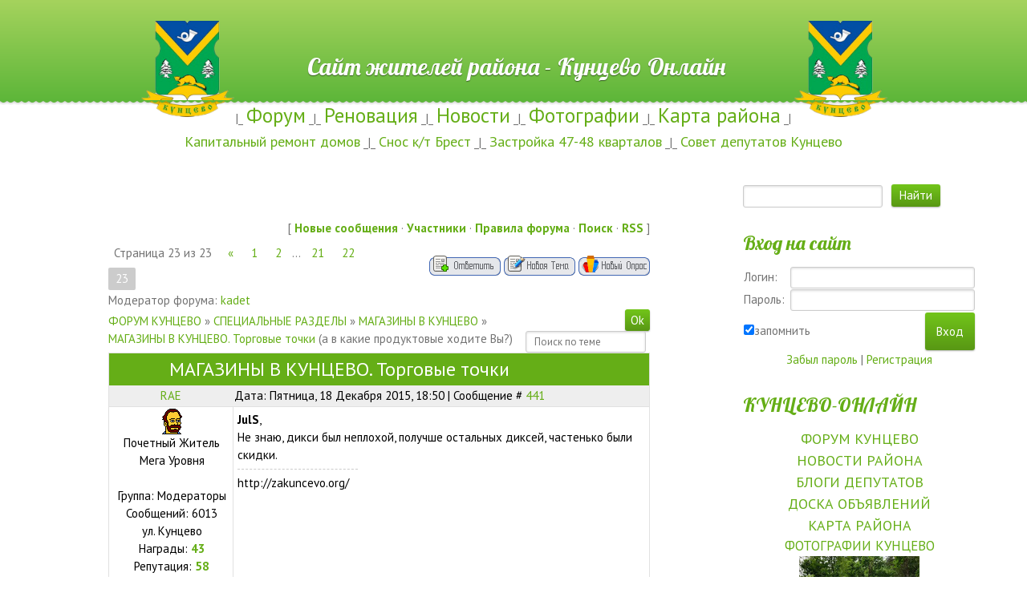

--- FILE ---
content_type: text/html; charset=UTF-8
request_url: https://www.kuntsevo-online.ru/forum/10-14-23
body_size: 23603
content:
<!DOCTYPE html>
<html>
<head>

	<script type="text/javascript">new Image().src = "//counter.yadro.ru/hit;ucoznet?r"+escape(document.referrer)+(screen&&";s"+screen.width+"*"+screen.height+"*"+(screen.colorDepth||screen.pixelDepth))+";u"+escape(document.URL)+";"+Date.now();</script>
	<script type="text/javascript">new Image().src = "//counter.yadro.ru/hit;ucoz_desktop_ad?r"+escape(document.referrer)+(screen&&";s"+screen.width+"*"+screen.height+"*"+(screen.colorDepth||screen.pixelDepth))+";u"+escape(document.URL)+";"+Date.now();</script>
 <meta charset="utf-8">
 <meta http-equiv="X-UA-Compatible" content="IE=edge,chrome=1">
 <title>МАГАЗИНЫ В КУНЦЕВО. Торговые точки - Страница 23 - ФОРУМ КУНЦЕВО</title>
 <meta name="viewport" content="width=device-width, initial-scale=1">
 
 
 <!--[if lt IE 9]>
 <script type="text/javascript">
 var e = ("header,footer,article,aside,section,nav").split(',');
 for (var i = 0; i < e.length; i++) {
 document.createElement(e[i]);
 }
 </script>
 <![endif]-->
 <link type="text/css" rel="StyleSheet" href="/_st/my.css" />

	<link rel="stylesheet" href="/.s/src/base.min.css?v=221108" />
	<link rel="stylesheet" href="/.s/src/layer5.min.css?v=221108" />

	<script src="/.s/src/jquery-1.12.4.min.js"></script>
	
	<script src="/.s/src/uwnd.min.js?v=221108"></script>
	<script src="//s773.ucoz.net/cgi/uutils.fcg?a=uSD&ca=2&ug=999&isp=0&r=0.462013067898621"></script>
	<link rel="stylesheet" href="/.s/src/ulightbox/ulightbox.min.css" />
	<script src="/.s/src/ulightbox/ulightbox.min.js"></script>
	<script>
/* --- UCOZ-JS-DATA --- */
window.uCoz = {"site":{"id":"0kuntsevo","host":"kuntsevo.ucoz.ru","domain":"kuntsevo-online.ru"},"sign":{"3125":"Закрыть","7253":"Начать слайд-шоу","5255":"Помощник","7287":"Перейти на страницу с фотографией.","7252":"Предыдущий","5458":"Следующий","7254":"Изменить размер","7251":"Запрошенный контент не может быть загружен. Пожалуйста, попробуйте позже."},"mod":"fr","layerType":5,"module":"forum","ssid":"266657125036161137006","country":"US","language":"ru","uLightboxType":1};
/* --- UCOZ-JS-CODE --- */

	function Insert(qmid, user, text ) {
		user = user.replace(/\[/g, '\\[').replace(/\]/g, '\\]');
		if ( !!text ) {
			qmid = qmid.replace(/[^0-9]/g, "");
			paste("[quote="+user+";"+qmid+"]"+text+"[/quote]\n", 0);
		} else {
			_uWnd.alert('Выделите текст для цитирования', '', {w:230, h:80, tm:3000});
		}
	}

	function paste(text, flag ) {
		if ( document.selection && flag ) {
			document.addform.message.focus();
			document.addform.document.selection.createRange().text = text;
		} else {
			document.addform.message.value += text;
		}
	}

	function get_selection( ) {
		if ( window.getSelection ) {
			selection = window.getSelection().toString();
		} else if ( document.getSelection ) {
			selection = document.getSelection();
		} else {
			selection = document.selection.createRange().text;
		}
	}

	function pdel(id, n ) {
		if ( confirm('Вы подтверждаете удаление?') ) {
			(window.pDelBut = document.getElementById('dbo' + id))
				&& (pDelBut.width = pDelBut.height = 13) && (pDelBut.src = '/.s/img/ma/m/i2.gif');
			_uPostForm('', {url:'/forum/10-14-' + id + '-8-0-266657125036161137006', 't_pid': n});
		}
	}
function loginPopupForm(params = {}) { new _uWnd('LF', ' ', -250, -100, { closeonesc:1, resize:1 }, { url:'/index/40' + (params.urlParams ? '?'+params.urlParams : '') }) }
/* --- UCOZ-JS-END --- */
</script>

	<style>.UhideBlock{display:none; }</style>
</head>


<body class="base inner-page">


<!--U1AHEADER1Z--><header class="header">
 <div class="nav-row">
 <div class="cont-wrap clr">
 <a class="logo-lnk" href="http://www.kuntsevo-online.ru/" title="Главная"><center><!-- <logo> --><img src="http://www.kuntsevo-online.ru/LOGO.png" height="120" border="0" alt="" />&nbsp;&nbsp;&nbsp;&nbsp;&nbsp;&nbsp;&nbsp;&nbsp;&nbsp;&nbsp;&nbsp;&nbsp; Сайт жителей района - Кунцево Онлайн&nbsp;&nbsp;&nbsp;&nbsp;&nbsp;&nbsp;&nbsp;&nbsp;&nbsp;&nbsp;&nbsp;&nbsp;<img src="http://www.kuntsevo-online.ru/LOGO.png" height="120" border="0" alt="" /> <!-- </logo> --><center></a>
 
 <div class="show-menu mob-btn" id="show-menu"></div>
 <!-- <sblock_nmenu> -->

<!-- </sblock_nmenu> -->
 </div>
 </div>

 <div class="header-descr">
 <div class="cont-wrap">
 <div class="login-b">
 
 <a title="Регистрация" href="/index/3"><!--<s3089>-->Регистрация<!--</s>--></a> |
 <a title="Вход" href="javascript:;" rel="nofollow" onclick="loginPopupForm(); return false;"><!--<s3087>-->Вход<!--</s>--></a>
 
 
 | <a href="/forum/10-0-0-37" title="RSS">RSS</a>
 
 </div>
 <div class="header-d-txt">
 Район будет чистым, зелёным и красивым <br>
 только при условии активных действий жителей!
 </div>
 </div>
 </div>
 </header>
</div>




<center>


|_
<a href="http://www.kuntsevo-online.ru/forum/" class="noun"><span style="FONT-SIZE: 25px">Форум</span></a> 
_|_
<a href="http://www.kuntsevo-online.ru/forum/16" class="noun"><span style="FONT-SIZE: 25px">Реновация</span></a> 
_|_
<a href="http://www.kuntsevo-online.ru/news/" class="noun"><span style="FONT-SIZE: 25px">Новости</span></a> 
_|_
<a href="http://www.kuntsevo-online.ru/photo/" class="noun"><span style="FONT-SIZE: 25px">Фотографии</span></a> 
_|_
<a href="http://www.kuntsevo-online.ru/news/2017-05-15-78" class="noun"><span style="FONT-SIZE: 25px">Карта района</span></a> 
_|

<br>


<a href="http://www.kuntsevo-online.ru/forum/27-1909-1" class="noun"><span style="FONT-SIZE: 18px">Капитальный ремонт домов</span></a> 
_|_
<a href="http://www.kuntsevo-online.ru/forum/11-119-83984-16-1655909343" class="noun"><span style="FONT-SIZE: 18px">Снос к/т Брест</span></a> 
_|_
<a href="http://www.kuntsevo-online.ru/forum/16-2001-83894-16-1653574705" class="noun"><span style="FONT-SIZE: 18px">Застройка 47-48 кварталов</span></a> 
_|_
<a href="http://www.kuntsevo-online.ru/forum/17-1911-1" class="noun"><span style="FONT-SIZE: 18px">Совет депутатов Кунцево</span></a> 


<br>


<noindex>
</noindex>
</center><!--/U1AHEADER1Z-->
<section class="middle clr">
 <!-- <middle> -->
 
 <div class="container ">
 <section class="content">
 <!-- <body> -->

<section class="middle clr">
 <div class="forumContent"><table border="0" cellpadding="0" height="30" cellspacing="0" width="100%">
<tr>
<td align="right">[
<a class="fNavLink" href="/forum/0-0-1-34" rel="nofollow"><!--<s5209>-->Новые сообщения<!--</s>--></a> &middot; 
<a class="fNavLink" href="/forum/0-0-1-35" rel="nofollow"><!--<s5216>-->Участники<!--</s>--></a> &middot; 
<a class="fNavLink" href="/forum/0-0-0-36" rel="nofollow"><!--<s5166>-->Правила форума<!--</s>--></a> &middot; 
<a class="fNavLink" href="/forum/0-0-0-6" rel="nofollow"><!--<s3163>-->Поиск<!--</s>--></a> &middot; 
<a class="fNavLink" href="/forum/10-0-0-37" rel="nofollow">RSS</a> ]</td>
</tr>
</table>

		

		<table class="ThrTopButtonsTbl" border="0" width="100%" cellspacing="0" cellpadding="0">
			<tr class="ThrTopButtonsRow1">
				<td width="50%" class="ThrTopButtonsCl11">
	<ul class="switches switchesTbl forum-pages">
		<li class="pagesInfo">Страница <span class="curPage">23</span> из <span class="numPages">23</span></li>
		<li class="switch switch-back"><a class="switchBack" href="/forum/10-14-22" title="Предыдущая"><span>&laquo;</span></a></li> <li class="switch"><a class="switchDigit" href="/forum/10-14-1">1</a></li>
	<li class="switch"><a class="switchDigit" href="/forum/10-14-2">2</a></li>
	<li class="switch"><span>&hellip;</span></li>
	<li class="switch"><a class="switchDigit" href="/forum/10-14-21">21</a></li>
	<li class="switch"><a class="switchDigit" href="/forum/10-14-22">22</a></li>
	<li class="switchActive">23</li> 
	</ul></td>
				<td align="right" class="frmBtns ThrTopButtonsCl12"><div id="frmButns83"><a href="javascript:;" rel="nofollow" onclick="_uWnd.alert('Необходима авторизация для данного действия. Войдите или зарегистрируйтесь.','',{w:230,h:80,tm:3000});return false;"><img alt="" style="margin:0;padding:0;border:0;" title="Ответить" src="/.s/img/fr/bt/38/t_reply.gif" /></a> <a href="javascript:;" rel="nofollow" onclick="_uWnd.alert('Необходима авторизация для данного действия. Войдите или зарегистрируйтесь.','',{w:230,h:80,tm:3000});return false;"><img alt="" style="margin:0;padding:0;border:0;" title="Новая тема" src="/.s/img/fr/bt/38/t_new.gif" /></a> <a href="javascript:;" rel="nofollow" onclick="_uWnd.alert('Необходима авторизация для данного действия. Войдите или зарегистрируйтесь.','',{w:230,h:80,tm:3000});return false;"><img alt="" style="margin:0;padding:0;border:0;" title="Новый опрос" src="/.s/img/fr/bt/38/t_poll.gif" /></a></div></td></tr>
			<tr class="ThrTopButtonsRow2">
	<td class="forumModerBlock ThrTopButtonsCl21"><span class="moders-wrapper">Модератор форума: <a href="javascript:;" rel="nofollow" onclick="window.open('/index/8-0-kadet', 'up48', 'scrollbars=1,top=0,left=0,resizable=1,width=700,height=375'); return false;" class="forumModer">kadet</a></span></td>
	<td class="ThrTopButtonsCl22">&nbsp;</td></tr>
		</table>
		
	<table class="ThrForumBarTbl" border="0" width="100%" cellspacing="0" cellpadding="0">
		<tr class="ThrForumBarRow1">
			<td class="forumNamesBar ThrForumBarCl11 breadcrumbs" style="padding-top:3px;padding-bottom:5px;">
				<a class="forumBar breadcrumb-item" href="/forum/">ФОРУМ КУНЦЕВО</a>  <span class="breadcrumb-sep">&raquo;</span> <a class="forumBar breadcrumb-item" href="/forum/1">СПЕЦИАЛЬНЫЕ РАЗДЕЛЫ</a> <span class="breadcrumb-sep">&raquo;</span> <a class="forumBar breadcrumb-item" href="/forum/10">МАГАЗИНЫ В КУНЦЕВО</a> <span class="breadcrumb-sep">&raquo;</span> <a class="forumBarA" href="/forum/10-14-1">МАГАЗИНЫ В КУНЦЕВО. Торговые точки</a> <span class="thDescr">(а в какие продуктовые ходите Вы?)</span></td><td class="ThrForumBarCl12" >
	
	<script>
	function check_search(form ) {
		if ( form.s.value.length < 3 ) {
			_uWnd.alert('Вы ввели слишком короткий поисковой запрос.', '', { w:230, h:80, tm:3000 })
			return false
		}
		return true
	}
	</script>
	<form id="thread_search_form" onsubmit="return check_search(this)" action="/forum/10-14" method="GET">
		<input class="fastNav" type="submit" value="Ok" id="thread_search_button"><input type="text" name="s" value="" placeholder="Поиск по теме" id="thread_search_field"/>
	</form>
			</td></tr>
	</table>
		
		<div class="gDivLeft">
	<div class="gDivRight">
		<table class="gTable threadpage-posts-table" border="0" width="100%" cellspacing="1" cellpadding="0">
		<tr>
			<td class="gTableTop">
				<div style="float:right" class="gTopCornerRight"></div>
				<span class="forum-title">МАГАЗИНЫ В КУНЦЕВО. Торговые точки</span>
				</td></tr><tr><td class="postSeparator"><div id="nativeroll_video_cont" style="display:none;"></div></td></tr><tr id="post24537"><td class="postRest1"><table border="0" width="100%" cellspacing="1" cellpadding="2" class="postTable">
<tr><td width="23%" class="postTdTop" align="center"><a class="postUser" href="javascript://" onClick="emoticon('[b]RAE[/b],');return false;">RAE</a></td><td class="postTdTop">Дата: Пятница, 18 Декабря 2015, 18:50 | Сообщение # <a rel="nofollow" name="24537" class="postNumberLink" href="javascript:;" onclick="prompt('Прямая ссылка к сообщению', 'https://www.kuntsevo-online.ru/forum/10-14-24537-16-1450453851'); return false;">441</a></td></tr>
<tr><td class="postTdInfo" valign="top">
<img title="RAE" class="userAvatar" border="0" src="/avatar/49/684211.gif">
<div class="postRankName">Почетный Житель Мега Уровня</div>
<div class="postRankIco"><img alt="" style="margin:0;padding:0;border:0;" name="groupIcon" src="http://src.ucoz.ru/img/fr/moder.gif" title="Модераторы" /></div>
<div class="postUserGroup">Группа: Модераторы</div>
<div class="numposts">Сообщений: <span="unp">6013</span></div>
<div>ул. <span="unp">Кунцево</span></div>
<div class="reputation">Награды: <a href="javascript:;" rel="nofollow" onclick="new _uWnd('AwL', 'Список наград', 380, 200, {autosize:1, closeonesc:1, maxh:300, minh:100},{url:'/index/54-339'});return false;" title="Список наград"><span class="repNums"><b>43</b></span></a> 
<div class="reputation">Репутация: <a title="Смотреть историю репутации" class="repHistory" href="javascript:;" rel="nofollow" onclick="new _uWnd('Rh', ' ', -400, 250, { closeonesc:1, maxh:300, minh:100 }, { url:'/index/9-339'}); return false;"><b>58</b></a> 

<div class="statusBlock">Статус: <span class="statusOffline">оффлайн</span></div>
 
</td><td class="posttdMessage" valign="top"><span class="ucoz-forum-post" id="ucoz-forum-post-24537" edit-url=""><b>JulS</b>, <br />Не знаю, дикси был неплохой, получше остальных диксей, частенько были скидки.</span>

<br><hr size="1" width="150" align="left" class="signatureHr"><span class="signatureView">http://zakuncevo.org/</span>
</td></tr>
<tr><td class="postBottom" align="center">&nbsp;</td><td class="postBottom">
<table border="0" width="100%" cellspacing="0" cellpadding="0">
<tr><td><a href="javascript:;" rel="nofollow" onclick="window.open('/index/8-339', 'up339', 'scrollbars=1,top=0,left=0,resizable=1,width=700,height=375'); return false;"><img alt="" style="margin:0;padding:0;border:0;" src="/.s/img/fr/bt/38/p_profile.gif" title="Профиль пользователя" /></a>    </td><td align="right" style="padding-right:15px;"></td><td width="2%" nowrap align="right"><a class="goOnTop" href="javascript:scroll(0,0);"><img alt="" style="margin:0;padding:0;border:0;" src="/.s/img/fr/bt/38/p_up.gif" title="Вверх" /></a></td></tr>
</table></td></tr></table></td></tr><tr id="post27138"><td class="postRest2"><table border="0" width="100%" cellspacing="1" cellpadding="2" class="postTable">
<tr><td width="23%" class="postTdTop" align="center"><a class="postUser" href="javascript://" onClick="emoticon('[b]zedan[/b],');return false;">zedan</a></td><td class="postTdTop">Дата: Понедельник, 12 Декабря 2016, 18:23 | Сообщение # <a rel="nofollow" name="27138" class="postNumberLink" href="javascript:;" onclick="prompt('Прямая ссылка к сообщению', 'https://www.kuntsevo-online.ru/forum/10-14-27138-16-1481556195'); return false;">442</a></td></tr>
<tr><td class="postTdInfo" valign="top">
<img title="zedan" class="userAvatar" border="0" src="/.s/a/30/4.png">
<div class="postRankName">Новичок</div>
<div class="postRankIco"><img alt="" border="0" align="absmiddle" name="rankimg" src="/.s/rnk/10/rank1.gif" title="Ранг 1" /></div>
<div class="postUserGroup">Группа: Новички</div>
<div class="numposts">Сообщений: <span="unp">3</span></div>
<div>ул. <span="unp">молодогвардейская</span></div>
<div class="reputation">Награды: <a href="javascript:;" rel="nofollow" onclick="new _uWnd('AwL', 'Список наград', 380, 200, {autosize:1, closeonesc:1, maxh:300, minh:100},{url:'/index/54-2745'});return false;" title="Список наград"><span class="repNums"><b>0</b></span></a> 
<div class="reputation">Репутация: <a title="Смотреть историю репутации" class="repHistory" href="javascript:;" rel="nofollow" onclick="new _uWnd('Rh', ' ', -400, 250, { closeonesc:1, maxh:300, minh:100 }, { url:'/index/9-2745'}); return false;"><b>0</b></a> 

<div class="statusBlock">Статус: <span class="statusOffline">оффлайн</span></div>
 
</td><td class="posttdMessage" valign="top"><span class="ucoz-forum-post" id="ucoz-forum-post-27138" edit-url="">Пятёрочка лучше</span>


</td></tr>
<tr><td class="postBottom" align="center">&nbsp;</td><td class="postBottom">
<table border="0" width="100%" cellspacing="0" cellpadding="0">
<tr><td><a href="javascript:;" rel="nofollow" onclick="window.open('/index/8-2745', 'up2745', 'scrollbars=1,top=0,left=0,resizable=1,width=700,height=375'); return false;"><img alt="" style="margin:0;padding:0;border:0;" src="/.s/img/fr/bt/38/p_profile.gif" title="Профиль пользователя" /></a>    </td><td align="right" style="padding-right:15px;"></td><td width="2%" nowrap align="right"><a class="goOnTop" href="javascript:scroll(0,0);"><img alt="" style="margin:0;padding:0;border:0;" src="/.s/img/fr/bt/38/p_up.gif" title="Вверх" /></a></td></tr>
</table></td></tr></table></td></tr><tr id="post27756"><td class="postRest1"><table border="0" width="100%" cellspacing="1" cellpadding="2" class="postTable">
<tr><td width="23%" class="postTdTop" align="center"><a class="postUser" href="javascript://" onClick="emoticon('[b]JulS[/b],');return false;">JulS</a></td><td class="postTdTop">Дата: Вторник, 24 Января 2017, 20:04 | Сообщение # <a rel="nofollow" name="27756" class="postNumberLink" href="javascript:;" onclick="prompt('Прямая ссылка к сообщению', 'https://www.kuntsevo-online.ru/forum/10-14-27756-16-1485277462'); return false;">443</a></td></tr>
<tr><td class="postTdInfo" valign="top">
<img title="JulS" class="userAvatar" border="0" src="/avatar/01/1346-288848.gif">
<div class="postRankName">Житель PRO</div>
<div class="postRankIco"><img alt="" border="0" align="absmiddle" name="rankimg" src="/.s/rnk/10/rank8.gif" title="Ранг 8" /></div>
<div class="postUserGroup">Группа: Кунцевчане</div>
<div class="numposts">Сообщений: <span="unp">701</span></div>
<div>ул. <span="unp">Молодогвардейская</span></div>
<div class="reputation">Награды: <a href="javascript:;" rel="nofollow" onclick="new _uWnd('AwL', 'Список наград', 380, 200, {autosize:1, closeonesc:1, maxh:300, minh:100},{url:'/index/54-346'});return false;" title="Список наград"><span class="repNums"><b>3</b></span></a> 
<div class="reputation">Репутация: <a title="Смотреть историю репутации" class="repHistory" href="javascript:;" rel="nofollow" onclick="new _uWnd('Rh', ' ', -400, 250, { closeonesc:1, maxh:300, minh:100 }, { url:'/index/9-346'}); return false;"><b>-6</b></a> 

<div class="statusBlock">Статус: <span class="statusOffline">оффлайн</span></div>
 
</td><td class="posttdMessage" valign="top"><span class="ucoz-forum-post" id="ucoz-forum-post-27756" edit-url="">Бывший хозмаг на партизанке опять перестраивают,  кто знает, что планируется?</span>


<br><br><div class="edited">Сообщение отредактировал <span class="editedBy">JulS</span> - <span class="editedTime">Вторник, 24 Января 2017, 22:19</span></div></td></tr>
<tr><td class="postBottom" align="center">&nbsp;</td><td class="postBottom">
<table border="0" width="100%" cellspacing="0" cellpadding="0">
<tr><td><a href="javascript:;" rel="nofollow" onclick="window.open('/index/8-346', 'up346', 'scrollbars=1,top=0,left=0,resizable=1,width=700,height=375'); return false;"><img alt="" style="margin:0;padding:0;border:0;" src="/.s/img/fr/bt/38/p_profile.gif" title="Профиль пользователя" /></a>    </td><td align="right" style="padding-right:15px;"></td><td width="2%" nowrap align="right"><a class="goOnTop" href="javascript:scroll(0,0);"><img alt="" style="margin:0;padding:0;border:0;" src="/.s/img/fr/bt/38/p_up.gif" title="Вверх" /></a></td></tr>
</table></td></tr></table></td></tr><tr id="post27866"><td class="postRest2"><table border="0" width="100%" cellspacing="1" cellpadding="2" class="postTable">
<tr><td width="23%" class="postTdTop" align="center"><a class="postUser" href="javascript://" onClick="emoticon('[b]RAE[/b],');return false;">RAE</a></td><td class="postTdTop">Дата: Пятница, 27 Января 2017, 22:25 | Сообщение # <a rel="nofollow" name="27866" class="postNumberLink" href="javascript:;" onclick="prompt('Прямая ссылка к сообщению', 'https://www.kuntsevo-online.ru/forum/10-14-27866-16-1485545114'); return false;">444</a></td></tr>
<tr><td class="postTdInfo" valign="top">
<img title="RAE" class="userAvatar" border="0" src="/avatar/49/684211.gif">
<div class="postRankName">Почетный Житель Мега Уровня</div>
<div class="postRankIco"><img alt="" style="margin:0;padding:0;border:0;" name="groupIcon" src="http://src.ucoz.ru/img/fr/moder.gif" title="Модераторы" /></div>
<div class="postUserGroup">Группа: Модераторы</div>
<div class="numposts">Сообщений: <span="unp">6013</span></div>
<div>ул. <span="unp">Кунцево</span></div>
<div class="reputation">Награды: <a href="javascript:;" rel="nofollow" onclick="new _uWnd('AwL', 'Список наград', 380, 200, {autosize:1, closeonesc:1, maxh:300, minh:100},{url:'/index/54-339'});return false;" title="Список наград"><span class="repNums"><b>43</b></span></a> 
<div class="reputation">Репутация: <a title="Смотреть историю репутации" class="repHistory" href="javascript:;" rel="nofollow" onclick="new _uWnd('Rh', ' ', -400, 250, { closeonesc:1, maxh:300, minh:100 }, { url:'/index/9-339'}); return false;"><b>58</b></a> 

<div class="statusBlock">Статус: <span class="statusOffline">оффлайн</span></div>
 
</td><td class="posttdMessage" valign="top"><span class="ucoz-forum-post" id="ucoz-forum-post-27866" edit-url=""><!--BBvideo--><span id="scr08n81Cxc93"></span><script type="text/javascript">_uVideoPlayer({'url':'https://www.youtube.com/watch?v=GGWR3SVFF9U','width':'640','height':'360'},'scr08n81Cxc93');</script><!--/BBvideo--></span>

<br><hr size="1" width="150" align="left" class="signatureHr"><span class="signatureView">http://zakuncevo.org/</span>
</td></tr>
<tr><td class="postBottom" align="center">&nbsp;</td><td class="postBottom">
<table border="0" width="100%" cellspacing="0" cellpadding="0">
<tr><td><a href="javascript:;" rel="nofollow" onclick="window.open('/index/8-339', 'up339', 'scrollbars=1,top=0,left=0,resizable=1,width=700,height=375'); return false;"><img alt="" style="margin:0;padding:0;border:0;" src="/.s/img/fr/bt/38/p_profile.gif" title="Профиль пользователя" /></a>    </td><td align="right" style="padding-right:15px;"></td><td width="2%" nowrap align="right"><a class="goOnTop" href="javascript:scroll(0,0);"><img alt="" style="margin:0;padding:0;border:0;" src="/.s/img/fr/bt/38/p_up.gif" title="Вверх" /></a></td></tr>
</table></td></tr></table></td></tr><tr id="post27867"><td class="postRest1"><table border="0" width="100%" cellspacing="1" cellpadding="2" class="postTable">
<tr><td width="23%" class="postTdTop" align="center"><a class="postUser" href="javascript://" onClick="emoticon('[b]RAE[/b],');return false;">RAE</a></td><td class="postTdTop">Дата: Пятница, 27 Января 2017, 22:36 | Сообщение # <a rel="nofollow" name="27867" class="postNumberLink" href="javascript:;" onclick="prompt('Прямая ссылка к сообщению', 'https://www.kuntsevo-online.ru/forum/10-14-27867-16-1485545765'); return false;">445</a></td></tr>
<tr><td class="postTdInfo" valign="top">
<img title="RAE" class="userAvatar" border="0" src="/avatar/49/684211.gif">
<div class="postRankName">Почетный Житель Мега Уровня</div>
<div class="postRankIco"><img alt="" style="margin:0;padding:0;border:0;" name="groupIcon" src="http://src.ucoz.ru/img/fr/moder.gif" title="Модераторы" /></div>
<div class="postUserGroup">Группа: Модераторы</div>
<div class="numposts">Сообщений: <span="unp">6013</span></div>
<div>ул. <span="unp">Кунцево</span></div>
<div class="reputation">Награды: <a href="javascript:;" rel="nofollow" onclick="new _uWnd('AwL', 'Список наград', 380, 200, {autosize:1, closeonesc:1, maxh:300, minh:100},{url:'/index/54-339'});return false;" title="Список наград"><span class="repNums"><b>43</b></span></a> 
<div class="reputation">Репутация: <a title="Смотреть историю репутации" class="repHistory" href="javascript:;" rel="nofollow" onclick="new _uWnd('Rh', ' ', -400, 250, { closeonesc:1, maxh:300, minh:100 }, { url:'/index/9-339'}); return false;"><b>58</b></a> 

<div class="statusBlock">Статус: <span class="statusOffline">оффлайн</span></div>
 
</td><td class="posttdMessage" valign="top"><span class="ucoz-forum-post" id="ucoz-forum-post-27867" edit-url=""><!--BBvideo--><span id="scr40gS1CxciI"></span><script type="text/javascript">_uVideoPlayer({'url':'https://www.youtube.com/watch?v=MNv6T8aUusg','width':'640','height':'360'},'scr40gS1CxciI');</script><!--/BBvideo--></span>

<br><hr size="1" width="150" align="left" class="signatureHr"><span class="signatureView">http://zakuncevo.org/</span>
</td></tr>
<tr><td class="postBottom" align="center">&nbsp;</td><td class="postBottom">
<table border="0" width="100%" cellspacing="0" cellpadding="0">
<tr><td><a href="javascript:;" rel="nofollow" onclick="window.open('/index/8-339', 'up339', 'scrollbars=1,top=0,left=0,resizable=1,width=700,height=375'); return false;"><img alt="" style="margin:0;padding:0;border:0;" src="/.s/img/fr/bt/38/p_profile.gif" title="Профиль пользователя" /></a>    </td><td align="right" style="padding-right:15px;"></td><td width="2%" nowrap align="right"><a class="goOnTop" href="javascript:scroll(0,0);"><img alt="" style="margin:0;padding:0;border:0;" src="/.s/img/fr/bt/38/p_up.gif" title="Вверх" /></a></td></tr>
</table></td></tr></table></td></tr><tr id="post45702"><td class="postRest2"><table border="0" width="100%" cellspacing="1" cellpadding="2" class="postTable">
<tr><td width="23%" class="postTdTop" align="center"><a class="postUser" href="javascript://" onClick="emoticon('[b]сосед[/b],');return false;">сосед</a></td><td class="postTdTop">Дата: Вторник, 16 Января 2018, 19:35 | Сообщение # <a rel="nofollow" name="45702" class="postNumberLink" href="javascript:;" onclick="prompt('Прямая ссылка к сообщению', 'https://www.kuntsevo-online.ru/forum/10-14-45702-16-1516120512'); return false;">446</a></td></tr>
<tr><td class="postTdInfo" valign="top">
<img title="сосед" class="userAvatar" border="0" src="/avatar/00/02/22894246.jpg">
<div class="postRankName">Почетный Житель Мега Уровня</div>
<div class="postRankIco"><img alt="" style="margin:0;padding:0;border:0;" name="groupIcon" src="http://src.ucoz.ru/img/fr/moder.gif" title="Модераторы" /></div>
<div class="postUserGroup">Группа: Модераторы</div>
<div class="numposts">Сообщений: <span="unp">13161</span></div>
<div>ул. <span="unp">Молодогвардейская</span></div>
<div class="reputation">Награды: <a href="javascript:;" rel="nofollow" onclick="new _uWnd('AwL', 'Список наград', 380, 200, {autosize:1, closeonesc:1, maxh:300, minh:100},{url:'/index/54-1228'});return false;" title="Список наград"><span class="repNums"><b>259</b></span></a> 


<div class="statusBlock">Статус: <span class="statusOffline">оффлайн</span></div>
 
</td><td class="posttdMessage" valign="top"><span class="ucoz-forum-post" id="ucoz-forum-post-45702" edit-url=""><b><u>Куриные полуфабрикаты оказались опасными для здоровья</u><br /></b><br /><i>МОСКВА, 16 янв — РИА Новости.</i> «Росконтроль» изучил состав шести популярных куриных полуфабрикатов разных ценовых категорий, проверив их на соответствие требованиям безопасности.<br /><br /><a class="link" href="http://u.to/5-DaEA" title="https://news.mail.ru/economics/32249432/?frommail=1" rel="nofollow" target="_blank">https://news.mail.ru/economics/32249432/?frommail=1</a></span>

<br><hr size="1" width="150" align="left" class="signatureHr"><span class="signatureView">Scorpion</span>
<br><br><div class="edited">Сообщение отредактировал <span class="editedBy">сосед</span> - <span class="editedTime">Вторник, 16 Января 2018, 19:35</span></div></td></tr>
<tr><td class="postBottom" align="center">&nbsp;</td><td class="postBottom">
<table border="0" width="100%" cellspacing="0" cellpadding="0">
<tr><td><a href="javascript:;" rel="nofollow" onclick="window.open('/index/8-1228', 'up1228', 'scrollbars=1,top=0,left=0,resizable=1,width=700,height=375'); return false;"><img alt="" style="margin:0;padding:0;border:0;" src="/.s/img/fr/bt/38/p_profile.gif" title="Профиль пользователя" /></a>    </td><td align="right" style="padding-right:15px;"></td><td width="2%" nowrap align="right"><a class="goOnTop" href="javascript:scroll(0,0);"><img alt="" style="margin:0;padding:0;border:0;" src="/.s/img/fr/bt/38/p_up.gif" title="Вверх" /></a></td></tr>
</table></td></tr></table></td></tr><tr id="post46105"><td class="postRest1"><table border="0" width="100%" cellspacing="1" cellpadding="2" class="postTable">
<tr><td width="23%" class="postTdTop" align="center"><a class="postUser" href="javascript://" onClick="emoticon('[b]yushka22[/b],');return false;">yushka22</a></td><td class="postTdTop">Дата: Понедельник, 22 Января 2018, 23:27 | Сообщение # <a rel="nofollow" name="46105" class="postNumberLink" href="javascript:;" onclick="prompt('Прямая ссылка к сообщению', 'https://www.kuntsevo-online.ru/forum/10-14-46105-16-1516652850'); return false;">447</a></td></tr>
<tr><td class="postTdInfo" valign="top">
<img title="yushka22" class="userAvatar" border="0" src="/avatar/23/6206-791989.gif">
<div class="postRankName">Житель 3-го ранга</div>
<div class="postRankIco"><img alt="" border="0" align="absmiddle" name="rankimg" src="/.s/rnk/10/rank3.gif" title="Ранг 3" /></div>
<div class="postUserGroup">Группа: Кунцевчане</div>
<div class="numposts">Сообщений: <span="unp">56</span></div>
<div>ул. <span="unp">ак.Павлова, 56</span></div>
<div class="reputation">Награды: <a href="javascript:;" rel="nofollow" onclick="new _uWnd('AwL', 'Список наград', 380, 200, {autosize:1, closeonesc:1, maxh:300, minh:100},{url:'/index/54-415'});return false;" title="Список наград"><span class="repNums"><b>4</b></span></a> 
<div class="reputation">Репутация: <a title="Смотреть историю репутации" class="repHistory" href="javascript:;" rel="nofollow" onclick="new _uWnd('Rh', ' ', -400, 250, { closeonesc:1, maxh:300, minh:100 }, { url:'/index/9-415'}); return false;"><b>3</b></a> 

<div class="statusBlock">Статус: <span class="statusOffline">оффлайн</span></div>
 
</td><td class="posttdMessage" valign="top"><span class="ucoz-forum-post" id="ucoz-forum-post-46105" edit-url="">Кур и яйца нужно покупать у знакомых фермеров...<br /><br /><s>рядом живущих</s></span>


<br><br><div class="edited">Сообщение отредактировал <span class="editedBy">yushka22</span> - <span class="editedTime">Понедельник, 22 Января 2018, 23:28</span></div></td></tr>
<tr><td class="postBottom" align="center">&nbsp;</td><td class="postBottom">
<table border="0" width="100%" cellspacing="0" cellpadding="0">
<tr><td><a href="javascript:;" rel="nofollow" onclick="window.open('/index/8-415', 'up415', 'scrollbars=1,top=0,left=0,resizable=1,width=700,height=375'); return false;"><img alt="" style="margin:0;padding:0;border:0;" src="/.s/img/fr/bt/38/p_profile.gif" title="Профиль пользователя" /></a>    </td><td align="right" style="padding-right:15px;"></td><td width="2%" nowrap align="right"><a class="goOnTop" href="javascript:scroll(0,0);"><img alt="" style="margin:0;padding:0;border:0;" src="/.s/img/fr/bt/38/p_up.gif" title="Вверх" /></a></td></tr>
</table></td></tr></table></td></tr><tr id="post67747"><td class="postRest2"><table border="0" width="100%" cellspacing="1" cellpadding="2" class="postTable">
<tr><td width="23%" class="postTdTop" align="center"><a class="postUser" href="javascript://" onClick="emoticon('[b]Ola_la[/b],');return false;">Ola_la</a></td><td class="postTdTop">Дата: Пятница, 18 Января 2019, 17:43 | Сообщение # <a rel="nofollow" name="67747" class="postNumberLink" href="javascript:;" onclick="prompt('Прямая ссылка к сообщению', 'https://www.kuntsevo-online.ru/forum/10-14-67747-16-1547822618'); return false;">448</a></td></tr>
<tr><td class="postTdInfo" valign="top">
<img title="Ola_la" class="userAvatar" border="0" src="/.s/a/28/388763939.png">
<div class="postRankName">Новичок</div>
<div class="postRankIco"><img alt="" border="0" align="absmiddle" name="rankimg" src="/.s/rnk/10/rank1.gif" title="Ранг 1" /></div>
<div class="postUserGroup">Группа: Новички</div>
<div class="numposts">Сообщений: <span="unp">2</span></div>
<div>ул. <span="unp">Рублевское шоссе</span></div>
<div class="reputation">Награды: <a href="javascript:;" rel="nofollow" onclick="new _uWnd('AwL', 'Список наград', 380, 200, {autosize:1, closeonesc:1, maxh:300, minh:100},{url:'/index/54-3343'});return false;" title="Список наград"><span class="repNums"><b>0</b></span></a> 
<div class="reputation">Репутация: <a title="Смотреть историю репутации" class="repHistory" href="javascript:;" rel="nofollow" onclick="new _uWnd('Rh', ' ', -400, 250, { closeonesc:1, maxh:300, minh:100 }, { url:'/index/9-3343'}); return false;"><b>0</b></a> 

<div class="statusBlock">Статус: <span class="statusOffline">оффлайн</span></div>
 
</td><td class="posttdMessage" valign="top"><span class="ucoz-forum-post" id="ucoz-forum-post-67747" edit-url="">Магазин Элкидс распродает тюбинг-ватрушки для катания с горки!<br />Давно мечтали весело иактивно провести время с семьей и друзьями? Самое время разнообразить свой<br />отдых и приобрести тюбинг-ватрушку для покатушек!<br />Это идеальное решение<br />для тех, кто давно хотел получить заряд адреналина и позитива!<br /> <br />Тюбинг-ватрушка отличается:<br /> <ul><li>Российским производством камеры (г.Омск)<br /> <li>Нестираемым рисунком ткани-термопринта<br /> <li>Прочным материалом низа (ПВХ 950гр/м)<br /> <li>Двумя усиленными ручками для безопасности <br /> <li>Наличием буксировочного троса<br /> <li>Выдерживаемым весом от 150 кг до 500, в зависимости от размера(80-120)<br /> <li>Водонепроницаемой тканью Оксфорд<br /></ul> <br /> <br />Успей на распродажу и<br />получи тюбинг ватрушку за 1200 рублей до конца января! <br />Наш телефон: 8 (926) 303-03-70<br />Адрес магазина: Улица 50 летоктября, дом 4, офис 310 (7 минут пешком от метро Говорово). Мы работаем без<br />выходных.</span>


</td></tr>
<tr><td class="postBottom" align="center">&nbsp;</td><td class="postBottom">
<table border="0" width="100%" cellspacing="0" cellpadding="0">
<tr><td><a href="javascript:;" rel="nofollow" onclick="window.open('/index/8-3343', 'up3343', 'scrollbars=1,top=0,left=0,resizable=1,width=700,height=375'); return false;"><img alt="" style="margin:0;padding:0;border:0;" src="/.s/img/fr/bt/38/p_profile.gif" title="Профиль пользователя" /></a>    </td><td align="right" style="padding-right:15px;"></td><td width="2%" nowrap align="right"><a class="goOnTop" href="javascript:scroll(0,0);"><img alt="" style="margin:0;padding:0;border:0;" src="/.s/img/fr/bt/38/p_up.gif" title="Вверх" /></a></td></tr>
</table></td></tr></table></td></tr><tr id="post76032"><td class="postRest1"><table border="0" width="100%" cellspacing="1" cellpadding="2" class="postTable">
<tr><td width="23%" class="postTdTop" align="center"><a class="postUser" href="javascript://" onClick="emoticon('[b]Anatoli[/b],');return false;">Anatoli</a></td><td class="postTdTop">Дата: Среда, 18 Декабря 2019, 15:57 | Сообщение # <a rel="nofollow" name="76032" class="postNumberLink" href="javascript:;" onclick="prompt('Прямая ссылка к сообщению', 'https://www.kuntsevo-online.ru/forum/10-14-76032-16-1576673831'); return false;">449</a></td></tr>
<tr><td class="postTdInfo" valign="top">
<img title="Anatoli" class="userAvatar" border="0" src="/.s/a/19/812325689.png">
<div class="postRankName">Новичок</div>
<div class="postRankIco"><img alt="" border="0" align="absmiddle" name="rankimg" src="/.s/rnk/10/rank1.gif" title="Ранг 1" /></div>
<div class="postUserGroup">Группа: Новички</div>
<div class="numposts">Сообщений: <span="unp">4</span></div>
<div>ул. <span="unp">Академика Павлова</span></div>
<div class="reputation">Награды: <a href="javascript:;" rel="nofollow" onclick="new _uWnd('AwL', 'Список наград', 380, 200, {autosize:1, closeonesc:1, maxh:300, minh:100},{url:'/index/54-3485'});return false;" title="Список наград"><span class="repNums"><b>0</b></span></a> 
<div class="reputation">Репутация: <a title="Смотреть историю репутации" class="repHistory" href="javascript:;" rel="nofollow" onclick="new _uWnd('Rh', ' ', -400, 250, { closeonesc:1, maxh:300, minh:100 }, { url:'/index/9-3485'}); return false;"><b>0</b></a> 

<div class="statusBlock">Статус: <span class="statusOffline">оффлайн</span></div>
 
</td><td class="posttdMessage" valign="top"><span class="ucoz-forum-post" id="ucoz-forum-post-76032" edit-url=""><!--uzquote--><div class="bbQuoteBlock"><div class="bbQuoteName" style="padding-left:5px;font-size:7pt"><b>Цитата</b> <span class="qName"><!--qn-->adsum<!--/qn--></span> (<span class="qAnchor"><!--qa--><a href="/forum/10-14-172-16-1245515451"><img alt="" style="margin:0;padding:0;vertical-align:middle;" title="Ссылка на цитируемый текст" src="/.s/img/fr/ic/10/lastpost.gif"></a><!--/qa--></span>) </div><div class="quoteMessage" style="border:1px inset;max-height:200px;overflow:auto;"><!--uzq-->Дикси на Ак. Павлова.<!--/uzq--></div></div><!--/uzquote--> Да-да <img src="/.s/sm/24/snap.gif" border="0" align="absmiddle" alt="snap" />  Только оттуда пришел.</span>


</td></tr>
<tr><td class="postBottom" align="center">&nbsp;</td><td class="postBottom">
<table border="0" width="100%" cellspacing="0" cellpadding="0">
<tr><td><a href="javascript:;" rel="nofollow" onclick="window.open('/index/8-3485', 'up3485', 'scrollbars=1,top=0,left=0,resizable=1,width=700,height=375'); return false;"><img alt="" style="margin:0;padding:0;border:0;" src="/.s/img/fr/bt/38/p_profile.gif" title="Профиль пользователя" /></a>    </td><td align="right" style="padding-right:15px;"></td><td width="2%" nowrap align="right"><a class="goOnTop" href="javascript:scroll(0,0);"><img alt="" style="margin:0;padding:0;border:0;" src="/.s/img/fr/bt/38/p_up.gif" title="Вверх" /></a></td></tr>
</table></td></tr></table></td></tr><tr id="post78081"><td class="postRest2"><table border="0" width="100%" cellspacing="1" cellpadding="2" class="postTable">
<tr><td width="23%" class="postTdTop" align="center"><a class="postUser" href="javascript://" onClick="emoticon('[b]kuntsevo-online[/b],');return false;">kuntsevo-online</a></td><td class="postTdTop">Дата: Среда, 15 Апреля 2020, 16:44 | Сообщение # <a rel="nofollow" name="78081" class="postNumberLink" href="javascript:;" onclick="prompt('Прямая ссылка к сообщению', 'https://www.kuntsevo-online.ru/forum/10-14-78081-16-1586958263'); return false;">450</a></td></tr>
<tr><td class="postTdInfo" valign="top">
<img title="kuntsevo-online" class="userAvatar" border="0" src="/.s/a/24/397646472.png">
<div class="postRankName">Почетный Житель Мега Уровня</div>
<div class="postRankIco"><img alt="" style="margin:0;padding:0;border:0;" name="groupIcon" src="http://src.ucoz.ru/img/fr/admin.gif" title="Админы" /></div>
<div class="postUserGroup">Группа: Админы</div>
<div class="numposts">Сообщений: <span="unp">2956</span></div>
<div>ул. <span="unp">Кунцево</span></div>
<div class="reputation">Награды: <a href="javascript:;" rel="nofollow" onclick="new _uWnd('AwL', 'Список наград', 380, 200, {autosize:1, closeonesc:1, maxh:300, minh:100},{url:'/index/54-3217'});return false;" title="Список наград"><span class="repNums"><b>18</b></span></a> 
<div class="reputation">Репутация: <a title="Смотреть историю репутации" class="repHistory" href="javascript:;" rel="nofollow" onclick="new _uWnd('Rh', ' ', -400, 250, { closeonesc:1, maxh:300, minh:100 }, { url:'/index/9-3217'}); return false;"><b>18</b></a> 

<div class="statusBlock">Статус: <span class="statusOffline">оффлайн</span></div>
 
</td><td class="posttdMessage" valign="top"><span class="ucoz-forum-post" id="ucoz-forum-post-78081" edit-url=""><b><div align="center">Высокий спрос. О ценах на имбирь, чеснок и лимоны в магазинах Кунцево</div></b><br /><div align="center"><!--IMG1--><img style="margin:0;padding:0;border:0;" src="/_fr/0/3079572.jpg" align="" /><!--IMG1--></div><br /><div align="justify">Чеснок, имбирь и лимоны пользуются сегодня повышенным спросом.Связано это, прежде всего, со слухами, что эти продукты помогают в борьбе с коронавирусом. Однако врачи данную информацию не подтверждают.<br /><br />Домыслы и предположения о пользе имбиря, чеснока и лимонов вызвали в магазинах повышенный спрос на них. Наш корреспондент, соблюдая нормы самоизоляции, побывал в ближайших к его дому супермаркетах, и поинтересовался, есть ли в наличии и сколько стоят там данные продукты.</div><br /><div align="center"><!--IMG2--><img style="margin:0;padding:0;border:0;" src="/_fr/0/4544526.jpg" align="" /><!--IMG2--></div><br /><div align="center"><!--IMG3--><img style="margin:0;padding:0;border:0;" src="/_fr/0/7457284.jpg" align="" /><!--IMG3--></div><br /><div align="justify">В «Ашане», расположенном в ТЦ «Кунцево-Плаза», имбирь продают по 899 рублей, 99 копеек за килограмм, чеснок – за 399 руб. 99 коп. кг. Лимонов в супермаркете, как и ценников на них, не оказалось. Однако сотрудники «Ашана» говорят, что лимоны все-таки есть. Но, якобы, из-за высокой цены (600 рублей за килограмм) их не выкладывают на прилавки.</div><br /><div align="center"><!--IMG4--><img style="margin:0;padding:0;border:0;" src="/_fr/0/4350630.jpg" align="" /><!--IMG4--></div><br /><div align="center"><!--IMG5--><img style="margin:0;padding:0;border:0;" src="/_fr/0/7756912.jpg" align="" /><!--IMG5--></div><br /><div align="justify">В «Пятерочке» на Ярцевской улице фасованный чеснок (три головки в упаковке) стоит 44 рубля 99 копеек, а килограмм продается по цене 349 рублей. Лимоны стоят – 479 рублей 99 копеек за кг. Имбиря в «Пятерочке» нет. Не оказалось его и в «Магнолии» на Ярцевской улице. Килограмм чеснока здесь можно приобрести за 499 рублей, а лимонов – за 549 рублей 90 копеек.</div><br /><div align="center"><!--IMG6--><img style="margin:0;padding:0;border:0;" src="/_fr/0/3615307.jpg" align="" /><!--IMG6--></div><br /><div align="justify">Во «ВкусВилле» у метро «Молодежная» чеснок продается по цене 398 руб. за кг, а фасованный имбирь – 120 рублей за 100 гр. Килограмм лимонов здесь можно приобрести за 690 рублей.</div><br /><div align="center"><!--IMG7--><img style="margin:0;padding:0;border:0;" src="/_fr/0/6986681.jpg" align="" /><!--IMG7--></div><br /><div align="center"><!--IMG8--><img style="margin:0;padding:0;border:0;" src="/_fr/0/1281963.jpg" align="" /><!--IMG8--></div><br /><div align="center"><!--IMG9--><img style="margin:0;padding:0;border:0;" src="/_fr/0/2427451.jpg" align="" /><!--IMG9--></div><br /><div align="justify">Стоит отметить, что у многих супермаркетов сегодня есть доставка. Не рискуйте своим здоровьем, закажите продукты на дом. По возможности сократите число посещений магазинов. Если для вас по каким-либо причинам доставка неприемлема, закупайте продукты на несколько дней.</div><br />Источник: <a class="link" href="https://u.to/PqIZGA" title="https://kuntsevo-gazeta.ru/vysokij-spros-o-cenax-na-imbir-chesnok-i-limony-v-magazinax-kuncevo-201444" rel="nofollow" target="_blank">Газета "На Западе Москвы. КУНЦЕВО"</a><br />Автор: Елена Краснова</span>
 <div align="left" class="eAttach">Прикрепления: 
						<span dir="ltr">
							<a class="entryAttach ulightbox" title="53.0 Kb" href="/_fr/0/3079572.jpg" target="_blank">3079572.jpg</a>
							<small class="entryAttachSize" >(53.0 Kb)</small>
						</span> &middot; 
						<span dir="ltr">
							<a class="entryAttach ulightbox" title="53.7 Kb" href="/_fr/0/4544526.jpg" target="_blank">4544526.jpg</a>
							<small class="entryAttachSize" >(53.7 Kb)</small>
						</span> &middot; 
						<span dir="ltr">
							<a class="entryAttach ulightbox" title="53.6 Kb" href="/_fr/0/7457284.jpg" target="_blank">7457284.jpg</a>
							<small class="entryAttachSize" >(53.6 Kb)</small>
						</span> &middot; 
						<span dir="ltr">
							<a class="entryAttach ulightbox" title="39.1 Kb" href="/_fr/0/4350630.jpg" target="_blank">4350630.jpg</a>
							<small class="entryAttachSize" >(39.1 Kb)</small>
						</span> &middot; 
						<span dir="ltr">
							<a class="entryAttach ulightbox" title="42.9 Kb" href="/_fr/0/7756912.jpg" target="_blank">7756912.jpg</a>
							<small class="entryAttachSize" >(42.9 Kb)</small>
						</span> &middot; 
						<span dir="ltr">
							<a class="entryAttach ulightbox" title="50.2 Kb" href="/_fr/0/3615307.jpg" target="_blank">3615307.jpg</a>
							<small class="entryAttachSize" >(50.2 Kb)</small>
						</span> &middot; 
						<span dir="ltr">
							<a class="entryAttach ulightbox" title="42.3 Kb" href="/_fr/0/6986681.jpg" target="_blank">6986681.jpg</a>
							<small class="entryAttachSize" >(42.3 Kb)</small>
						</span> &middot; 
						<span dir="ltr">
							<a class="entryAttach ulightbox" title="46.7 Kb" href="/_fr/0/1281963.jpg" target="_blank">1281963.jpg</a>
							<small class="entryAttachSize" >(46.7 Kb)</small>
						</span> &middot; 
						<span dir="ltr">
							<a class="entryAttach ulightbox" title="36.4 Kb" href="/_fr/0/2427451.jpg" target="_blank">2427451.jpg</a>
							<small class="entryAttachSize" >(36.4 Kb)</small>
						</span></div>

</td></tr>
<tr><td class="postBottom" align="center">&nbsp;</td><td class="postBottom">
<table border="0" width="100%" cellspacing="0" cellpadding="0">
<tr><td><a href="javascript:;" rel="nofollow" onclick="window.open('/index/8-3217', 'up3217', 'scrollbars=1,top=0,left=0,resizable=1,width=700,height=375'); return false;"><img alt="" style="margin:0;padding:0;border:0;" src="/.s/img/fr/bt/38/p_profile.gif" title="Профиль пользователя" /></a>    </td><td align="right" style="padding-right:15px;"></td><td width="2%" nowrap align="right"><a class="goOnTop" href="javascript:scroll(0,0);"><img alt="" style="margin:0;padding:0;border:0;" src="/.s/img/fr/bt/38/p_up.gif" title="Вверх" /></a></td></tr>
</table></td></tr></table></td></tr><tr id="post78082"><td class="postRest1"><table border="0" width="100%" cellspacing="1" cellpadding="2" class="postTable">
<tr><td width="23%" class="postTdTop" align="center"><a class="postUser" href="javascript://" onClick="emoticon('[b]сосед[/b],');return false;">сосед</a></td><td class="postTdTop">Дата: Среда, 15 Апреля 2020, 20:37 | Сообщение # <a rel="nofollow" name="78082" class="postNumberLink" href="javascript:;" onclick="prompt('Прямая ссылка к сообщению', 'https://www.kuntsevo-online.ru/forum/10-14-78082-16-1586972262'); return false;">451</a></td></tr>
<tr><td class="postTdInfo" valign="top">
<img title="сосед" class="userAvatar" border="0" src="/avatar/00/02/22894246.jpg">
<div class="postRankName">Почетный Житель Мега Уровня</div>
<div class="postRankIco"><img alt="" style="margin:0;padding:0;border:0;" name="groupIcon" src="http://src.ucoz.ru/img/fr/moder.gif" title="Модераторы" /></div>
<div class="postUserGroup">Группа: Модераторы</div>
<div class="numposts">Сообщений: <span="unp">13161</span></div>
<div>ул. <span="unp">Молодогвардейская</span></div>
<div class="reputation">Награды: <a href="javascript:;" rel="nofollow" onclick="new _uWnd('AwL', 'Список наград', 380, 200, {autosize:1, closeonesc:1, maxh:300, minh:100},{url:'/index/54-1228'});return false;" title="Список наград"><span class="repNums"><b>259</b></span></a> 


<div class="statusBlock">Статус: <span class="statusOffline">оффлайн</span></div>
 
</td><td class="posttdMessage" valign="top"><span class="ucoz-forum-post" id="ucoz-forum-post-78082" edit-url=""><!--uzquote--><div class="bbQuoteBlock"><div class="bbQuoteName" style="padding-left:5px;font-size:7pt"><b>Цитата</b> <span class="qName"><!--qn-->kuntsevo-online<!--/qn--></span> (<span class="qAnchor"><!--qa--><a href="/forum/10-14-78081-16-1586958263"><img alt="" style="margin:0;padding:0;vertical-align:middle;" title="Ссылка на цитируемый текст" src="/.s/img/fr/ic/10/lastpost.gif"></a><!--/qa--></span>) </div><div class="quoteMessage" style="border:1px inset;max-height:200px;overflow:auto;"><!--uzq-->Чеснок, имбирь и лимоны пользуются сегодня повышенным спросом.Связано это, прежде всего, со слухами, что эти продукты помогают в борьбе с коронавирусом. Однако врачи данную информацию не подтверждают.<!--/uzq--></div></div><!--/uzquote--> Чеснок, имбирь и лимон всегда использовались при простудных заболеваниях и со всякими вирусами. Но просто так бесконтрольно лопать их килограммами все же не следует. Ажиотаж возник на "ровном месте", с теми, кто наживается, надо быть безжалостными со стороны властей.<br />Да и про побочные явления и аллергию у некоторых забывать не стоит. Но иммунитет надо сейчас держать на должном уровне, витамины должны быть у каждого в списки ежедневного приема.</span>

<br><hr size="1" width="150" align="left" class="signatureHr"><span class="signatureView">Scorpion</span>
</td></tr>
<tr><td class="postBottom" align="center">&nbsp;</td><td class="postBottom">
<table border="0" width="100%" cellspacing="0" cellpadding="0">
<tr><td><a href="javascript:;" rel="nofollow" onclick="window.open('/index/8-1228', 'up1228', 'scrollbars=1,top=0,left=0,resizable=1,width=700,height=375'); return false;"><img alt="" style="margin:0;padding:0;border:0;" src="/.s/img/fr/bt/38/p_profile.gif" title="Профиль пользователя" /></a>    </td><td align="right" style="padding-right:15px;"></td><td width="2%" nowrap align="right"><a class="goOnTop" href="javascript:scroll(0,0);"><img alt="" style="margin:0;padding:0;border:0;" src="/.s/img/fr/bt/38/p_up.gif" title="Вверх" /></a></td></tr>
</table></td></tr></table></td></tr><tr id="post78179"><td class="postRest2"><table border="0" width="100%" cellspacing="1" cellpadding="2" class="postTable">
<tr><td width="23%" class="postTdTop" align="center"><a class="postUser" href="javascript://" onClick="emoticon('[b]kuntsevo-online[/b],');return false;">kuntsevo-online</a></td><td class="postTdTop">Дата: Четверг, 07 Мая 2020, 19:11 | Сообщение # <a rel="nofollow" name="78179" class="postNumberLink" href="javascript:;" onclick="prompt('Прямая ссылка к сообщению', 'https://www.kuntsevo-online.ru/forum/10-14-78179-16-1588867905'); return false;">452</a></td></tr>
<tr><td class="postTdInfo" valign="top">
<img title="kuntsevo-online" class="userAvatar" border="0" src="/.s/a/24/397646472.png">
<div class="postRankName">Почетный Житель Мега Уровня</div>
<div class="postRankIco"><img alt="" style="margin:0;padding:0;border:0;" name="groupIcon" src="http://src.ucoz.ru/img/fr/admin.gif" title="Админы" /></div>
<div class="postUserGroup">Группа: Админы</div>
<div class="numposts">Сообщений: <span="unp">2956</span></div>
<div>ул. <span="unp">Кунцево</span></div>
<div class="reputation">Награды: <a href="javascript:;" rel="nofollow" onclick="new _uWnd('AwL', 'Список наград', 380, 200, {autosize:1, closeonesc:1, maxh:300, minh:100},{url:'/index/54-3217'});return false;" title="Список наград"><span class="repNums"><b>18</b></span></a> 
<div class="reputation">Репутация: <a title="Смотреть историю репутации" class="repHistory" href="javascript:;" rel="nofollow" onclick="new _uWnd('Rh', ' ', -400, 250, { closeonesc:1, maxh:300, minh:100 }, { url:'/index/9-3217'}); return false;"><b>18</b></a> 

<div class="statusBlock">Статус: <span class="statusOffline">оффлайн</span></div>
 
</td><td class="posttdMessage" valign="top"><span class="ucoz-forum-post" id="ucoz-forum-post-78179" edit-url=""><a class="link" href="https://u.to/K4RYGA" title="https://na-zapade-mos.ru/1026873-pochem-maski-dlja-naroda-obzor-cen-v-torgovyx-setjax-zao.html" rel="nofollow" target="_blank"><div align="center">Почем маски для народа? Обзор цен в торговых сетях ЗАО</div></a><br /><br /><a class="link" href="https://u.to/3uBVGA" title="https://kuntsevo-gazeta.ru/koronavirus-ne-projdet-gde-v-kuncevo-mozhno-kupit-zaschitnye-maski" rel="nofollow" target="_blank"><div align="center">Коронавирус не пройдет. Где в Кунцево можно купить защитные маски?</div></a><br /><br /><div align="justify"><i>Перед гипермаркетом в Кунцеве произошло столпотворение. Люди ждали, когда откроется продуктовый магазин.</i><br /><i>Видео прислали зрители Москвы 24. На кадрах видно, что никто не соблюдал дистанцию в 1,5-2 метра. Многие были без масок.</i><br /><div align="center">Подробнее– <a class="link" href="https://u.to/Ar57GA" title="https://www.m24.ru/videos/obshchestvo/08052020/239807" rel="nofollow" target="_blank">в сюжете телеканала</a>.</div></div></span>


</td></tr>
<tr><td class="postBottom" align="center">&nbsp;</td><td class="postBottom">
<table border="0" width="100%" cellspacing="0" cellpadding="0">
<tr><td><a href="javascript:;" rel="nofollow" onclick="window.open('/index/8-3217', 'up3217', 'scrollbars=1,top=0,left=0,resizable=1,width=700,height=375'); return false;"><img alt="" style="margin:0;padding:0;border:0;" src="/.s/img/fr/bt/38/p_profile.gif" title="Профиль пользователя" /></a>    </td><td align="right" style="padding-right:15px;"></td><td width="2%" nowrap align="right"><a class="goOnTop" href="javascript:scroll(0,0);"><img alt="" style="margin:0;padding:0;border:0;" src="/.s/img/fr/bt/38/p_up.gif" title="Вверх" /></a></td></tr>
</table></td></tr></table></td></tr><tr id="post81427"><td class="postRest1"><table border="0" width="100%" cellspacing="1" cellpadding="2" class="postTable">
<tr><td width="23%" class="postTdTop" align="center"><a class="postUser" href="javascript://" onClick="emoticon('[b]kuntsevo-online[/b],');return false;">kuntsevo-online</a></td><td class="postTdTop">Дата: Четверг, 25 Февраля 2021, 16:00 | Сообщение # <a rel="nofollow" name="81427" class="postNumberLink" href="javascript:;" onclick="prompt('Прямая ссылка к сообщению', 'https://www.kuntsevo-online.ru/forum/10-14-81427-16-1614258015'); return false;">453</a></td></tr>
<tr><td class="postTdInfo" valign="top">
<img title="kuntsevo-online" class="userAvatar" border="0" src="/.s/a/24/397646472.png">
<div class="postRankName">Почетный Житель Мега Уровня</div>
<div class="postRankIco"><img alt="" style="margin:0;padding:0;border:0;" name="groupIcon" src="http://src.ucoz.ru/img/fr/admin.gif" title="Админы" /></div>
<div class="postUserGroup">Группа: Админы</div>
<div class="numposts">Сообщений: <span="unp">2956</span></div>
<div>ул. <span="unp">Кунцево</span></div>
<div class="reputation">Награды: <a href="javascript:;" rel="nofollow" onclick="new _uWnd('AwL', 'Список наград', 380, 200, {autosize:1, closeonesc:1, maxh:300, minh:100},{url:'/index/54-3217'});return false;" title="Список наград"><span class="repNums"><b>18</b></span></a> 
<div class="reputation">Репутация: <a title="Смотреть историю репутации" class="repHistory" href="javascript:;" rel="nofollow" onclick="new _uWnd('Rh', ' ', -400, 250, { closeonesc:1, maxh:300, minh:100 }, { url:'/index/9-3217'}); return false;"><b>18</b></a> 

<div class="statusBlock">Статус: <span class="statusOffline">оффлайн</span></div>
 
</td><td class="posttdMessage" valign="top"><span class="ucoz-forum-post" id="ucoz-forum-post-81427" edit-url=""><b><div align="center">Новый магазин-кафе Restmarket открылся в Кунцево</div></b><br /><div align="justify"><i>Первая точка сети Restmarket открылась на днях по адресу:<br /> ул. Ярцевская, 29, к. 1.<br /><br />Ресторатор Эдуард Стерликов, известный по «Французам» и Jis Asian Bistro & Wine, планирует экспансию своей новой сети по всем московским округам.<br /><br />В кафе нового формата будут представлены продукты питания, наборы ready to cook, кофе, выпечка, вино и ресторанные блюда.</i><br /><br /><i>В ассортименте Resmarket уже есть такие марки как М2, Raw To Go, TRAWA, 365Detox, «Лепим Варим», Батон, HotZilla, Street Brisket. В ближайшее время планируется запустить собственный сайт доставки.</i> <i>Владельцы новой сети надеются, что проект станет значимым элементом локальной жизни Москвы.<br />Для этого в заведениях реализуют политику dog friendly, отдают предпочтение локальным поставщикам и стараются удерживать доступные цены на ресторанные блюда.</i></div><br />Источник: <a class="link" href="https://u.to/_rYVGw" title="https://www.arendator.ru/news/174103-novyj_magazin-kafe_restmarket_otkrylsya_v_kuncevo/" rel="nofollow" target="_blank">arendator.ru</a></span>


</td></tr>
<tr><td class="postBottom" align="center">&nbsp;</td><td class="postBottom">
<table border="0" width="100%" cellspacing="0" cellpadding="0">
<tr><td><a href="javascript:;" rel="nofollow" onclick="window.open('/index/8-3217', 'up3217', 'scrollbars=1,top=0,left=0,resizable=1,width=700,height=375'); return false;"><img alt="" style="margin:0;padding:0;border:0;" src="/.s/img/fr/bt/38/p_profile.gif" title="Профиль пользователя" /></a>    </td><td align="right" style="padding-right:15px;"></td><td width="2%" nowrap align="right"><a class="goOnTop" href="javascript:scroll(0,0);"><img alt="" style="margin:0;padding:0;border:0;" src="/.s/img/fr/bt/38/p_up.gif" title="Вверх" /></a></td></tr>
</table></td></tr></table></td></tr><tr id="post82625"><td class="postRest2"><table border="0" width="100%" cellspacing="1" cellpadding="2" class="postTable">
<tr><td width="23%" class="postTdTop" align="center"><a class="postUser" href="javascript://" onClick="emoticon('[b]kuntsevo-online[/b],');return false;">kuntsevo-online</a></td><td class="postTdTop">Дата: Среда, 04 Августа 2021, 18:22 | Сообщение # <a rel="nofollow" name="82625" class="postNumberLink" href="javascript:;" onclick="prompt('Прямая ссылка к сообщению', 'https://www.kuntsevo-online.ru/forum/10-14-82625-16-1628090523'); return false;">454</a></td></tr>
<tr><td class="postTdInfo" valign="top">
<img title="kuntsevo-online" class="userAvatar" border="0" src="/.s/a/24/397646472.png">
<div class="postRankName">Почетный Житель Мега Уровня</div>
<div class="postRankIco"><img alt="" style="margin:0;padding:0;border:0;" name="groupIcon" src="http://src.ucoz.ru/img/fr/admin.gif" title="Админы" /></div>
<div class="postUserGroup">Группа: Админы</div>
<div class="numposts">Сообщений: <span="unp">2956</span></div>
<div>ул. <span="unp">Кунцево</span></div>
<div class="reputation">Награды: <a href="javascript:;" rel="nofollow" onclick="new _uWnd('AwL', 'Список наград', 380, 200, {autosize:1, closeonesc:1, maxh:300, minh:100},{url:'/index/54-3217'});return false;" title="Список наград"><span class="repNums"><b>18</b></span></a> 
<div class="reputation">Репутация: <a title="Смотреть историю репутации" class="repHistory" href="javascript:;" rel="nofollow" onclick="new _uWnd('Rh', ' ', -400, 250, { closeonesc:1, maxh:300, minh:100 }, { url:'/index/9-3217'}); return false;"><b>18</b></a> 

<div class="statusBlock">Статус: <span class="statusOffline">оффлайн</span></div>
 
</td><td class="posttdMessage" valign="top"><span class="ucoz-forum-post" id="ucoz-forum-post-82625" edit-url=""><b><div align="justify">Купить арбузы и дыни в Кунцеве можно на двух бахчевых развалах по адресам:</div></b><br />- улица Молдавская, владение 4<br />- улица Ивана Франко, дом 36<br /><br /><i><div align="justify">Всего в Москве организована работа 250 точек продаж. На площадках есть стенды с указанием режима работы и ценами, а также сертификаты и жалобная книга. Все продавцы одеты в специальную форму и имеют медицинские книжки.<br /><br />Каждая партия арбузов и дынь, поступающая в столицу, проходит проверку на уровень содержания различных микроэлементов. На официальном портале мэра и правительства города сообщается, что заключение Роспотребнадзора остается на бахчевом развале.</div></i></span>


</td></tr>
<tr><td class="postBottom" align="center">&nbsp;</td><td class="postBottom">
<table border="0" width="100%" cellspacing="0" cellpadding="0">
<tr><td><a href="javascript:;" rel="nofollow" onclick="window.open('/index/8-3217', 'up3217', 'scrollbars=1,top=0,left=0,resizable=1,width=700,height=375'); return false;"><img alt="" style="margin:0;padding:0;border:0;" src="/.s/img/fr/bt/38/p_profile.gif" title="Профиль пользователя" /></a>    </td><td align="right" style="padding-right:15px;"></td><td width="2%" nowrap align="right"><a class="goOnTop" href="javascript:scroll(0,0);"><img alt="" style="margin:0;padding:0;border:0;" src="/.s/img/fr/bt/38/p_up.gif" title="Вверх" /></a></td></tr>
</table></td></tr></table></td></tr><tr id="post83001"><td class="postRest1"><table border="0" width="100%" cellspacing="1" cellpadding="2" class="postTable">
<tr><td width="23%" class="postTdTop" align="center"><a class="postUser" href="javascript://" onClick="emoticon('[b]kuntsevo-online[/b],');return false;">kuntsevo-online</a></td><td class="postTdTop">Дата: Среда, 13 Октября 2021, 19:59 | Сообщение # <a rel="nofollow" name="83001" class="postNumberLink" href="javascript:;" onclick="prompt('Прямая ссылка к сообщению', 'https://www.kuntsevo-online.ru/forum/10-14-83001-16-1634144348'); return false;">455</a></td></tr>
<tr><td class="postTdInfo" valign="top">
<img title="kuntsevo-online" class="userAvatar" border="0" src="/.s/a/24/397646472.png">
<div class="postRankName">Почетный Житель Мега Уровня</div>
<div class="postRankIco"><img alt="" style="margin:0;padding:0;border:0;" name="groupIcon" src="http://src.ucoz.ru/img/fr/admin.gif" title="Админы" /></div>
<div class="postUserGroup">Группа: Админы</div>
<div class="numposts">Сообщений: <span="unp">2956</span></div>
<div>ул. <span="unp">Кунцево</span></div>
<div class="reputation">Награды: <a href="javascript:;" rel="nofollow" onclick="new _uWnd('AwL', 'Список наград', 380, 200, {autosize:1, closeonesc:1, maxh:300, minh:100},{url:'/index/54-3217'});return false;" title="Список наград"><span class="repNums"><b>18</b></span></a> 
<div class="reputation">Репутация: <a title="Смотреть историю репутации" class="repHistory" href="javascript:;" rel="nofollow" onclick="new _uWnd('Rh', ' ', -400, 250, { closeonesc:1, maxh:300, minh:100 }, { url:'/index/9-3217'}); return false;"><b>18</b></a> 

<div class="statusBlock">Статус: <span class="statusOffline">оффлайн</span></div>
 
</td><td class="posttdMessage" valign="top"><span class="ucoz-forum-post" id="ucoz-forum-post-83001" edit-url="">«Магнолия» на Ярцевской по сведениям закрыта на ремонт, на два месяца<br /><div align="center"><!--IMG1--><a href="/_fr/0/2714422.jpg" class="ulightbox" target="_blank" title="Нажмите для просмотра в полном размере..."><img style="margin:0;padding:0;border:0;" src="/_fr/0/s2714422.jpg" align="" /></a><!--IMG1--></div>Источник: <a class="link" href="https://u.to/MoyrGw" title="https://vk.com/wall-40215828_162541" rel="nofollow" target="_blank">«ВКонтакте» Планета Кунцево</a></span>
 <div align="left" class="eAttach">Прикрепления: 
						<span dir="ltr">
							<a class="entryAttach ulightbox" title="195.9 Kb" href="/_fr/0/2714422.jpg" target="_blank">2714422.jpg</a>
							<small class="entryAttachSize" >(195.9 Kb)</small>
						</span></div>

</td></tr>
<tr><td class="postBottom" align="center">&nbsp;</td><td class="postBottom">
<table border="0" width="100%" cellspacing="0" cellpadding="0">
<tr><td><a href="javascript:;" rel="nofollow" onclick="window.open('/index/8-3217', 'up3217', 'scrollbars=1,top=0,left=0,resizable=1,width=700,height=375'); return false;"><img alt="" style="margin:0;padding:0;border:0;" src="/.s/img/fr/bt/38/p_profile.gif" title="Профиль пользователя" /></a>    </td><td align="right" style="padding-right:15px;"></td><td width="2%" nowrap align="right"><a class="goOnTop" href="javascript:scroll(0,0);"><img alt="" style="margin:0;padding:0;border:0;" src="/.s/img/fr/bt/38/p_up.gif" title="Вверх" /></a></td></tr>
</table></td></tr></table></td></tr><tr id="post83417"><td class="postRest2"><table border="0" width="100%" cellspacing="1" cellpadding="2" class="postTable">
<tr><td width="23%" class="postTdTop" align="center"><a class="postUser" href="javascript://" onClick="emoticon('[b]kuntsevo-online[/b],');return false;">kuntsevo-online</a></td><td class="postTdTop">Дата: Среда, 19 Января 2022, 21:38 | Сообщение # <a rel="nofollow" name="83417" class="postNumberLink" href="javascript:;" onclick="prompt('Прямая ссылка к сообщению', 'https://www.kuntsevo-online.ru/forum/10-14-83417-16-1642617501'); return false;">456</a></td></tr>
<tr><td class="postTdInfo" valign="top">
<img title="kuntsevo-online" class="userAvatar" border="0" src="/.s/a/24/397646472.png">
<div class="postRankName">Почетный Житель Мега Уровня</div>
<div class="postRankIco"><img alt="" style="margin:0;padding:0;border:0;" name="groupIcon" src="http://src.ucoz.ru/img/fr/admin.gif" title="Админы" /></div>
<div class="postUserGroup">Группа: Админы</div>
<div class="numposts">Сообщений: <span="unp">2956</span></div>
<div>ул. <span="unp">Кунцево</span></div>
<div class="reputation">Награды: <a href="javascript:;" rel="nofollow" onclick="new _uWnd('AwL', 'Список наград', 380, 200, {autosize:1, closeonesc:1, maxh:300, minh:100},{url:'/index/54-3217'});return false;" title="Список наград"><span class="repNums"><b>18</b></span></a> 
<div class="reputation">Репутация: <a title="Смотреть историю репутации" class="repHistory" href="javascript:;" rel="nofollow" onclick="new _uWnd('Rh', ' ', -400, 250, { closeonesc:1, maxh:300, minh:100 }, { url:'/index/9-3217'}); return false;"><b>18</b></a> 

<div class="statusBlock">Статус: <span class="statusOffline">оффлайн</span></div>
 
</td><td class="posttdMessage" valign="top"><span class="ucoz-forum-post" id="ucoz-forum-post-83417" edit-url=""><b><div align="center">ТК "Трамплин" на западе Москвы грозит закрытие за нарушение антиковидных мер</div></b><br /><div align="justify">Торговый комплекс "Трамплин" в районе станции метро "Молодежная" в Москве могут закрыть на 90 суток за нарушение мер профилактики распространения коронавируса. Об этом <a class="link" href="https://u.to/NDLuGw" title="https://www.m24.ru/news/gorod/19012022/200940" rel="nofollow" target="_blank">сообщил</a> главный инспектор Объединения административно-технических инспекций (ОАТИ) Андрей Поплавский."<br /><br />В ходе мониторинга соблюдения объектами торговли режима повышенной готовности были выявлены нарушения в торговом комплексе "Трамплин", который расположен по адресу улица Ярцевская, дом 25А", – сказал он.<br /><br />По словам Поплавского, сотрудники и посетители магазина не использовали средства индивидуальной защиты либо делали это с нарушениями, например носили маски на подбородке так, что они не закрывали рот.<br /><br />Теперь торговому комплексу грозит штраф в размере 300 тысяч рублей. Если будет установлен факт причинения вреда здоровью в результате несоблюдения антиковидных мер, то будет применено наказание в виде штрафа до 1 миллиона рублей или приостановки деятельности на 90 суток.<br /><br />Подробности – в эфире телеканала Москва 24.</div><br /><div align="center"><iframe width="640" height="360" src="https://www.m24.ru/videos/gorod/19012022/326136/external" frameborder="0" allowfullscreen></iframe></div></span>


</td></tr>
<tr><td class="postBottom" align="center">&nbsp;</td><td class="postBottom">
<table border="0" width="100%" cellspacing="0" cellpadding="0">
<tr><td><a href="javascript:;" rel="nofollow" onclick="window.open('/index/8-3217', 'up3217', 'scrollbars=1,top=0,left=0,resizable=1,width=700,height=375'); return false;"><img alt="" style="margin:0;padding:0;border:0;" src="/.s/img/fr/bt/38/p_profile.gif" title="Профиль пользователя" /></a>    </td><td align="right" style="padding-right:15px;"></td><td width="2%" nowrap align="right"><a class="goOnTop" href="javascript:scroll(0,0);"><img alt="" style="margin:0;padding:0;border:0;" src="/.s/img/fr/bt/38/p_up.gif" title="Вверх" /></a></td></tr>
</table></td></tr></table></td></tr><tr id="post83418"><td class="postRest1"><table border="0" width="100%" cellspacing="1" cellpadding="2" class="postTable">
<tr><td width="23%" class="postTdTop" align="center"><a class="postUser" href="javascript://" onClick="emoticon('[b]Евгений_Юрьевич[/b],');return false;">Евгений_Юрьевич</a></td><td class="postTdTop">Дата: Четверг, 20 Января 2022, 07:07 | Сообщение # <a rel="nofollow" name="83418" class="postNumberLink" href="javascript:;" onclick="prompt('Прямая ссылка к сообщению', 'https://www.kuntsevo-online.ru/forum/10-14-83418-16-1642651674'); return false;">457</a></td></tr>
<tr><td class="postTdInfo" valign="top">
<img title="Евгений_Юрьевич" class="userAvatar" border="0" src="/avatar/00/05/43401202.jpg">
<div class="postRankName">Почетный Житель Мега Уровня</div>
<div class="postRankIco"><img alt="" border="0" align="absmiddle" name="rankimg" src="/.s/rnk/10/rank10.gif" title="Ранг 10" /></div>
<div class="postUserGroup">Группа: Кунцевчане</div>
<div class="numposts">Сообщений: <span="unp">1207</span></div>
<div>ул. <span="unp">Полоцкая</span></div>
<div class="reputation">Награды: <a href="javascript:;" rel="nofollow" onclick="new _uWnd('AwL', 'Список наград', 380, 200, {autosize:1, closeonesc:1, maxh:300, minh:100},{url:'/index/54-2934'});return false;" title="Список наград"><span class="repNums"><b>52</b></span></a> 
<div class="reputation">Репутация: <a title="Смотреть историю репутации" class="repHistory" href="javascript:;" rel="nofollow" onclick="new _uWnd('Rh', ' ', -400, 250, { closeonesc:1, maxh:300, minh:100 }, { url:'/index/9-2934'}); return false;"><b>55</b></a> 

<div class="statusBlock">Статус: <span class="statusOffline">оффлайн</span></div>
 
</td><td class="posttdMessage" valign="top"><span class="ucoz-forum-post" id="ucoz-forum-post-83418" edit-url="">Хорошую кормушку нашли, проверяющих бы самих закрыть где нибудь года на три пока не поумнеют.  Как на нарушения при кап. ремонте, строительстве и прочие профильные им вещи, так их не дозовёшься, а тут мигом.</span>


</td></tr>
<tr><td class="postBottom" align="center">&nbsp;</td><td class="postBottom">
<table border="0" width="100%" cellspacing="0" cellpadding="0">
<tr><td><a href="javascript:;" rel="nofollow" onclick="window.open('/index/8-2934', 'up2934', 'scrollbars=1,top=0,left=0,resizable=1,width=700,height=375'); return false;"><img alt="" style="margin:0;padding:0;border:0;" src="/.s/img/fr/bt/38/p_profile.gif" title="Профиль пользователя" /></a>    </td><td align="right" style="padding-right:15px;"></td><td width="2%" nowrap align="right"><a class="goOnTop" href="javascript:scroll(0,0);"><img alt="" style="margin:0;padding:0;border:0;" src="/.s/img/fr/bt/38/p_up.gif" title="Вверх" /></a></td></tr>
</table></td></tr></table></td></tr><tr id="post83885"><td class="postRest2"><table border="0" width="100%" cellspacing="1" cellpadding="2" class="postTable">
<tr><td width="23%" class="postTdTop" align="center"><a class="postUser" href="javascript://" onClick="emoticon('[b]kuntsevo-online[/b],');return false;">kuntsevo-online</a></td><td class="postTdTop">Дата: Вторник, 24 Мая 2022, 21:35 | Сообщение # <a rel="nofollow" name="83885" class="postNumberLink" href="javascript:;" onclick="prompt('Прямая ссылка к сообщению', 'https://www.kuntsevo-online.ru/forum/10-14-83885-16-1653417344'); return false;">458</a></td></tr>
<tr><td class="postTdInfo" valign="top">
<img title="kuntsevo-online" class="userAvatar" border="0" src="/.s/a/24/397646472.png">
<div class="postRankName">Почетный Житель Мега Уровня</div>
<div class="postRankIco"><img alt="" style="margin:0;padding:0;border:0;" name="groupIcon" src="http://src.ucoz.ru/img/fr/admin.gif" title="Админы" /></div>
<div class="postUserGroup">Группа: Админы</div>
<div class="numposts">Сообщений: <span="unp">2956</span></div>
<div>ул. <span="unp">Кунцево</span></div>
<div class="reputation">Награды: <a href="javascript:;" rel="nofollow" onclick="new _uWnd('AwL', 'Список наград', 380, 200, {autosize:1, closeonesc:1, maxh:300, minh:100},{url:'/index/54-3217'});return false;" title="Список наград"><span class="repNums"><b>18</b></span></a> 
<div class="reputation">Репутация: <a title="Смотреть историю репутации" class="repHistory" href="javascript:;" rel="nofollow" onclick="new _uWnd('Rh', ' ', -400, 250, { closeonesc:1, maxh:300, minh:100 }, { url:'/index/9-3217'}); return false;"><b>18</b></a> 

<div class="statusBlock">Статус: <span class="statusOffline">оффлайн</span></div>
 
</td><td class="posttdMessage" valign="top"><span class="ucoz-forum-post" id="ucoz-forum-post-83885" edit-url=""><b><div align="center">Частный инвестор приобрел торговое помещение в Кунцево</div></b><div align="justify"><br /><i>Частный инвестор приобрел торговое помещение в Кунцево. Объект площадью200 кв. м, расположен на 1-м этаже жилого здания на ул. Ивана Франко.<br />Арендатором объекта является сетевой магазин «Самокат». Консультантом сделки выступила компания Agora Estate.</i> <br /><br /><div align="center"><!--IMG1--><a href="/_fr/0/9004544.jpg" class="ulightbox" target="_blank" title="Нажмите для просмотра в полном размере..."><img style="margin:0;padding:0;border:0;" src="/_fr/0/s9004544.jpg" align="" /></a><!--IMG1--></div><br /><i>«Самокат» — российский сервис экспресс-доставки продуктов питания и товаров для дома, а также одноимённая компания, владеющая сервисом, и является совместным предприятием Сбербанка и VK. Штаб-квартира находится в Санкт-Петербурге.</i></div><br />Источник: <a class="link" href="https://u.to/WWwqHA" title="https://www.arendator.ru/news/179356-chastnyj_investor_priobrel_torgovoe_pomecshenie_v_kuncevo/" rel="nofollow" target="_blank">arendator.ru</a></span>
 <div align="left" class="eAttach">Прикрепления: 
						<span dir="ltr">
							<a class="entryAttach ulightbox" title="190.1 Kb" href="/_fr/0/9004544.jpg" target="_blank">9004544.jpg</a>
							<small class="entryAttachSize" >(190.1 Kb)</small>
						</span></div>

</td></tr>
<tr><td class="postBottom" align="center">&nbsp;</td><td class="postBottom">
<table border="0" width="100%" cellspacing="0" cellpadding="0">
<tr><td><a href="javascript:;" rel="nofollow" onclick="window.open('/index/8-3217', 'up3217', 'scrollbars=1,top=0,left=0,resizable=1,width=700,height=375'); return false;"><img alt="" style="margin:0;padding:0;border:0;" src="/.s/img/fr/bt/38/p_profile.gif" title="Профиль пользователя" /></a>    </td><td align="right" style="padding-right:15px;"></td><td width="2%" nowrap align="right"><a class="goOnTop" href="javascript:scroll(0,0);"><img alt="" style="margin:0;padding:0;border:0;" src="/.s/img/fr/bt/38/p_up.gif" title="Вверх" /></a></td></tr>
</table></td></tr></table></td></tr><tr id="post85479"><td class="postRest1"><table border="0" width="100%" cellspacing="1" cellpadding="2" class="postTable">
<tr><td width="23%" class="postTdTop" align="center"><a class="postUser" href="javascript://" onClick="emoticon('[b]kuntsevo-online[/b],');return false;">kuntsevo-online</a></td><td class="postTdTop">Дата: Четверг, 03 Августа 2023, 22:27 | Сообщение # <a rel="nofollow" name="85479" class="postNumberLink" href="javascript:;" onclick="prompt('Прямая ссылка к сообщению', 'https://www.kuntsevo-online.ru/forum/10-14-85479-16-1691090846'); return false;">459</a></td></tr>
<tr><td class="postTdInfo" valign="top">
<img title="kuntsevo-online" class="userAvatar" border="0" src="/.s/a/24/397646472.png">
<div class="postRankName">Почетный Житель Мега Уровня</div>
<div class="postRankIco"><img alt="" style="margin:0;padding:0;border:0;" name="groupIcon" src="http://src.ucoz.ru/img/fr/admin.gif" title="Админы" /></div>
<div class="postUserGroup">Группа: Админы</div>
<div class="numposts">Сообщений: <span="unp">2956</span></div>
<div>ул. <span="unp">Кунцево</span></div>
<div class="reputation">Награды: <a href="javascript:;" rel="nofollow" onclick="new _uWnd('AwL', 'Список наград', 380, 200, {autosize:1, closeonesc:1, maxh:300, minh:100},{url:'/index/54-3217'});return false;" title="Список наград"><span class="repNums"><b>18</b></span></a> 
<div class="reputation">Репутация: <a title="Смотреть историю репутации" class="repHistory" href="javascript:;" rel="nofollow" onclick="new _uWnd('Rh', ' ', -400, 250, { closeonesc:1, maxh:300, minh:100 }, { url:'/index/9-3217'}); return false;"><b>18</b></a> 

<div class="statusBlock">Статус: <span class="statusOffline">оффлайн</span></div>
 
</td><td class="posttdMessage" valign="top"><span class="ucoz-forum-post" id="ucoz-forum-post-85479" edit-url=""><div align="center">Два бахчевых развала будут работать в Кунцеве до 1 октября</div><br /><div align="justify"><i>Площадь каждого из них составляет четыре квадратных метра.</i><br /><br /><i>Жители района смогут приобрести дыни и арбузы по следующим адресам:</i><br /><br /><i>- ул. Ивана франко, д. 36;<br /><br />- ул. Ивана Франко, д. 32, корп. 1.</i><br /><br /><i>Всего в столице откроются около 230 развалов. Как сообщается на официальном <a class="link" href="https://u.to/--bZHw" title="https://www.mos.ru/news/item/127472073/" rel="nofollow" target="_blank">портале</a> мэра и правительства города, бахчевые культуры будут поставляться из Краснодарского края, Астраханской и Волгоградской областей, Дагестана и Ростова-на-Дону.</i><br /><br /><i>Официальные точки продажи бахчевых культур с 2015 года имеют единый вид. На видном месте размещается заключение Роспотребнадзора о проведенном исследовании на допустимые значения различных микроэлементов.</i></div></span>


</td></tr>
<tr><td class="postBottom" align="center">&nbsp;</td><td class="postBottom">
<table border="0" width="100%" cellspacing="0" cellpadding="0">
<tr><td><a href="javascript:;" rel="nofollow" onclick="window.open('/index/8-3217', 'up3217', 'scrollbars=1,top=0,left=0,resizable=1,width=700,height=375'); return false;"><img alt="" style="margin:0;padding:0;border:0;" src="/.s/img/fr/bt/38/p_profile.gif" title="Профиль пользователя" /></a>    </td><td align="right" style="padding-right:15px;"></td><td width="2%" nowrap align="right"><a class="goOnTop" href="javascript:scroll(0,0);"><img alt="" style="margin:0;padding:0;border:0;" src="/.s/img/fr/bt/38/p_up.gif" title="Вверх" /></a></td></tr>
</table></td></tr></table></td></tr></table></div></div><div class="gDivBottomLeft"></div><div class="gDivBottomCenter"></div><div class="gDivBottomRight"></div>
		<table class="ThrBotTbl" border="0" width="100%" cellspacing="0" cellpadding="0">
			<tr class="ThrBotRow1"><td colspan="2" class="bottomPathBar ThrBotCl11" style="padding-top:2px;">
	<table class="ThrForumBarTbl" border="0" width="100%" cellspacing="0" cellpadding="0">
		<tr class="ThrForumBarRow1">
			<td class="forumNamesBar ThrForumBarCl11 breadcrumbs" style="padding-top:3px;padding-bottom:5px;">
				<a class="forumBar breadcrumb-item" href="/forum/">ФОРУМ КУНЦЕВО</a>  <span class="breadcrumb-sep">&raquo;</span> <a class="forumBar breadcrumb-item" href="/forum/1">СПЕЦИАЛЬНЫЕ РАЗДЕЛЫ</a> <span class="breadcrumb-sep">&raquo;</span> <a class="forumBar breadcrumb-item" href="/forum/10">МАГАЗИНЫ В КУНЦЕВО</a> <span class="breadcrumb-sep">&raquo;</span> <a class="forumBarA" href="/forum/10-14-1">МАГАЗИНЫ В КУНЦЕВО. Торговые точки</a> <span class="thDescr">(а в какие продуктовые ходите Вы?)</span></td><td class="ThrForumBarCl12" >
	
	<script>
	function check_search(form ) {
		if ( form.s.value.length < 3 ) {
			_uWnd.alert('Вы ввели слишком короткий поисковой запрос.', '', { w:230, h:80, tm:3000 })
			return false
		}
		return true
	}
	</script>
	<form id="thread_search_form" onsubmit="return check_search(this)" action="/forum/10-14" method="GET">
		<input class="fastNav" type="submit" value="Ok" id="thread_search_button"><input type="text" name="s" value="" placeholder="Поиск по теме" id="thread_search_field"/>
	</form>
			</td></tr>
	</table></td></tr>
			<tr class="ThrBotRow2"><td class="ThrBotCl21" width="50%">
	<ul class="switches switchesTbl forum-pages">
		<li class="pagesInfo">Страница <span class="curPage">23</span> из <span class="numPages">23</span></li>
		<li class="switch switch-back"><a class="switchBack" href="/forum/10-14-22" title="Предыдущая"><span>&laquo;</span></a></li> <li class="switch"><a class="switchDigit" href="/forum/10-14-1">1</a></li>
	<li class="switch"><a class="switchDigit" href="/forum/10-14-2">2</a></li>
	<li class="switch"><span>&hellip;</span></li>
	<li class="switch"><a class="switchDigit" href="/forum/10-14-21">21</a></li>
	<li class="switch"><a class="switchDigit" href="/forum/10-14-22">22</a></li>
	<li class="switchActive">23</li> 
	</ul></td><td class="ThrBotCl22" align="right" nowrap="nowrap"><form name="navigation" style="margin:0px"><table class="navigationTbl" border="0" cellspacing="0" cellpadding="0"><tr class="navigationRow1"><td class="fFastNavTd navigationCl11" >
		<select class="fastNav" name="fastnav"><option class="fastNavMain" value="0">Главная страница форума</option><option class="fastNavCat"   value="26">ОСНОВНЫЕ РАЗДЕЛЫ</option><option class="fastNavForum" value="30">&nbsp;&nbsp;&nbsp;&nbsp; ЖИЗНЬ В КУНЦЕВО</option><option class="fastNavForum" value="16">&nbsp;&nbsp;&nbsp;&nbsp; СТРОИТЕЛЬСТВО В КУНЦЕВО</option><option class="fastNavForum" value="27">&nbsp;&nbsp;&nbsp;&nbsp; ЖКХ В КУНЦЕВО</option><option class="fastNavForum" value="15">&nbsp;&nbsp;&nbsp;&nbsp; БЕСЕДЫ ОБО ВСЁМ</option><option class="fastNavCat"   value="1">СПЕЦИАЛЬНЫЕ РАЗДЕЛЫ</option><option class="fastNavForum" value="11">&nbsp;&nbsp;&nbsp;&nbsp; ТРАНСПОРТ В КУНЦЕВО</option><option class="fastNavForum" value="17">&nbsp;&nbsp;&nbsp;&nbsp; УПРАВЛЕНИЕ РАЙОНОМ</option><option class="fastNavForum" value="25">&nbsp;&nbsp;&nbsp;&nbsp; СПОРТ В КУНЦЕВО</option><option class="fastNavForum" value="24">&nbsp;&nbsp;&nbsp;&nbsp; РАБОТА В КУНЦЕВО</option><option class="fastNavForumA" value="10" selected>&nbsp;&nbsp;&nbsp;&nbsp; МАГАЗИНЫ В КУНЦЕВО</option><option class="fastNavForum" value="8">&nbsp;&nbsp;&nbsp;&nbsp; ОБРАЗОВАНИЕ В КУНЦЕВО</option><option class="fastNavForum" value="9">&nbsp;&nbsp;&nbsp;&nbsp; ЗДРАВООХРАНЕНИЕ В КУНЦЕВО</option><option class="fastNavForum" value="7">&nbsp;&nbsp;&nbsp;&nbsp; ДОСУГ И ОТДЫХ В КУНЦЕВО</option><option class="fastNavForum" value="12">&nbsp;&nbsp;&nbsp;&nbsp; БЕЗОПАСНОСТЬ В КУНЦЕВО</option><option class="fastNavForum" value="18">&nbsp;&nbsp;&nbsp;&nbsp; АВТОРЫНОК В КУНЦЕВО</option><option class="fastNavForum" value="20">&nbsp;&nbsp;&nbsp;&nbsp; ПОСЕЛОК РУБЛЕВО</option><option class="fastNavCat"   value="21">САЙТ КУНЦЕВО-ОНЛАЙН</option><option class="fastNavForum" value="22">&nbsp;&nbsp;&nbsp;&nbsp; РАБОТА САЙТА И ФОРУМА</option><option class="fastNavForum" value="23">&nbsp;&nbsp;&nbsp;&nbsp; ДОСКА ОБЪЯВЛЕНИЙ (ЗАКРЫТО)</option><option class="fastNavCat"   value="29">СТРОИТЕЛЬСТВО</option></select>
		<input class="fastNav" type="button" value="Ok" onclick="top.location.href='/forum/'+(document.navigation.fastnav.value!='0'?document.navigation.fastnav.value:'');" />
		</td></tr></table></form></td></tr>
			<tr class="ThrBotRow3"><td class="ThrBotCl31"><div class="fFastLogin" style="padding-top:5px;padding-bottom:5px;"><input class="fastLogBt" type="button" value="Быстрый вход" onclick="loginPopupForm();" /></div></td><td class="ThrBotCl32" align="right" nowrap="nowrap"><form method="post" action="/forum/" style="margin:0px"><table class="FastSearchTbl" border="0" cellspacing="0" cellpadding="0"><tr class="FastSearchRow1"><td class="fFastSearchTd FastSearchCl11" >Поиск: <input class="fastSearch" type="text" style="width:150px" name="kw" placeholder="keyword" size="20" maxlength="60" /><input class="fastSearch" type="submit" value="Ok" /></td></tr></table><input type="hidden" name="a" value="6" /></form></td></tr>
		</table>
		</div><br />
</section>






<!-- </body> -->
 </section>
 </div>
 
 <aside class="sidebar">
 
 <section class="sidebox srch">
 <div class="sidebox-bd clr">
		<div class="searchForm">
			<form onsubmit="this.sfSbm.disabled=true" method="get" style="margin:0" action="/search/">
				<div align="center" class="schQuery">
					<input type="text" name="q" maxlength="30" size="20" class="queryField" />
				</div>
				<div align="center" class="schBtn">
					<input type="submit" class="searchSbmFl" name="sfSbm" value="Найти" />
				</div>
				<input type="hidden" name="t" value="0">
			</form>
		</div></div>
 </section>
 
 <!--U1CLEFTER1Z--><!-- <block5> -->

<section class="sidebox">
 <div class="sidebox-ttl"><!-- <bt> --><!--<s5158>-->Вход на сайт<!--</s>--><!-- </bt> --></div>
 <div class="sidebox-bd clr"><!-- <bc> -->
		<script>
		sendFrm549993 = function( form, data = {} ) {
			var o   = $('#frmLg549993')[0];
			var pos = _uGetOffset(o);
			var o2  = $('#blk549993')[0];
			document.body.insertBefore(o2, document.body.firstChild);
			$(o2).css({top:(pos['top'])+'px',left:(pos['left'])+'px',width:o.offsetWidth+'px',height:o.offsetHeight+'px',display:''}).html('<div align="left" style="padding:5px;"><div class="myWinLoad"></div></div>');
			_uPostForm(form, { type:'POST', url:'/index/sub/', data, error:function() {
				$('#blk549993').html('<div align="left" style="padding:10px;"><div class="myWinLoadSF" title="Невозможно выполнить запрос, попробуйте позже"></div></div>');
				_uWnd.alert('<div class="myWinError">Невозможно выполнить запрос, попробуйте позже</div>', '', {w:250, h:90, tm:3000, pad:'15px'} );
				setTimeout("$('#blk549993').css('display', 'none');", '1500');
			}});
			return false
		}
		
		</script>

		<div id="blk549993" style="border:1px solid #CCCCCC;position:absolute;z-index:82;background:url('/.s/img/fr/g.gif');display:none;"></div>

		<form id="frmLg549993" class="login-form local-auth" action="/index/sub/" method="post" onsubmit="return sendFrm549993(this)" data-submitter="sendFrm549993">
			
			
			<table border="0" cellspacing="1" cellpadding="0" width="100%">
			
			<tr><td class="login-form-label" width="20%" nowrap="nowrap">Логин:</td>
				<td class="login-form-val" ><input class="loginField" type="text" name="user" value="" size="20" autocomplete="username" style="width:100%;" maxlength="50"/></td></tr>
			<tr><td class="login-form-label">Пароль:</td>
				<td class="login-form-val"><input class="loginField" type="password" name="password" size="20" autocomplete="password" style="width:100%" maxlength="32"/></td></tr>
				
			</table>
			<table border="0" cellspacing="1" cellpadding="0" width="100%">
			<tr><td nowrap>
					<input id="remthreadpage" type="checkbox" name="rem" value="1" checked="checked"/><label for="remthreadpage">запомнить</label>
					</td>
				<td style="text-align:end" valign="top"><input class="loginButton" name="sbm" type="submit" value="Вход"/></td></tr>
			<tr><td class="login-form-links" colspan="2"><div style="text-align:center;"><a href="javascript:;" rel="nofollow" onclick="new _uWnd('Prm','Напоминание пароля',300,130,{ closeonesc:1 },{url:'/index/5'});return false;">Забыл пароль</a> | <a href="/index/3">Регистрация</a></div></td></tr>
			</table>
			
			<input type="hidden" name="a"    value="2" />
			<input type="hidden" name="ajax" value="1" />
			<input type="hidden" name="rnd"  value="993" />
			
			
		</form><!-- </bc> --></div>
 </section>

<!-- </block5> -->

<!-- <block1> -->
<section class="sidebox">
<div class="sidebox-ttl"><!-- <bt> --><!--<s5441>--><a href="http://www.kuntsevo-online.ru"> КУНЦЕВО-ОНЛАЙН</a><!--</s>--><!-- </bt> --></div>
<div class="sidebox-bd clr"><!-- <bc> -->

<center>
<a class="m" href="http://www.kuntsevo-online.ru/forum/"><span style="FONT-SIZE: 18px">ФОРУМ КУНЦЕВО</span></a></br>
<a class="m" href="http://www.kuntsevo-online.ru/news/"><span style="FONT-SIZE: 18px">НОВОСТИ РАЙОНА</span></a></br>
<a class="m" href="http://www.kuntsevo-online.ru/blog/"><span style="FONT-SIZE: 18px">БЛОГИ ДЕПУТАТОВ</span></a></br>
<a class="m" href="http://www.kuntsevo-online.ru/board/"><span style="FONT-SIZE: 18px">ДОСКА ОБЪЯВЛЕНИЙ</span></a></br>
<a class="m" href="http://www.kuntsevo-online.ru/news/2017-05-15-78"><span style="FONT-SIZE: 18px">КАРТА РАЙОНА</span></a></br>


<a class="m" href="http://www.kuntsevo-online.ru/photo/"><span style="FONT-SIZE: 17px">ФОТОГРАФИИ КУНЦЕВО</span></a></br>
<div align="center"><a href="https://www.kuntsevo-online.ru/photo/1-0-232"><img style="margin:0;padding:0;border:0;" src="//www.kuntsevo-online.ru/_ph/1/1/678253868.jpg" /></a></div>
<a class="m" href="http://www.kuntsevo-online.ru/photo/0-0-0-1"><span style="FONT-SIZE: 12px">загрузить свои фото</span></a></br>


| <a class="m" href="http://www.kuntsevo-online.ru/index/0-2"><span style="FONT-SIZE: 13px">о сайте</span></a> 
| <a class="m" href="http://www.kuntsevo-online.ru/index/0-4"><span style="FONT-SIZE: 13px">о районе</span></a> 
| 
</br>
| <a href="http://www.kuntsevo-online.ru/index/0-3"><span style="FONT-SIZE: 13px">форма обратной связи</span></a>
|

</br><br>
<noindex>
<a href="https://drive.google.com/open?id=1B2HjEzGWDNepg_sQkSxma2aXZ79u9iLg&usp=sharing" target="_blank" class="noun">Спортивные площадки на карте в Кунцево</a>
</noindex>
<br>

</center>




<!-- </bc> --></div>
</section>

<!-- </block1> -->




<!-- <block2> -->

<section class="sidebox">
<div class="sidebox-ttl"><!-- <bt> --><!--<s5207>-->Новости Кунцево<!--</s>--><!-- </bt> --></div>
<div class="sidebox-bd clr"><!-- <bc> -->

<span style="font-size:9pt">22 Января 2026 <a href="https://www.kuntsevo-online.ru/news/2026-01-22-710">В Кунцеве задержан поджигатель-пироман мусорных контейнеров</a> <span title="Comments">(<a href="https://www.kuntsevo-online.ru/news/2026-01-22-710#comments">0</a>) (23)</span> <br><span style="font-size:9pt">19 Января 2026 <a href="https://www.kuntsevo-online.ru/news/2026-01-19-708">На месте кинотеатра «Брест» группа «Аквилон» начала строительство МФК</a> <span title="Comments">(<a href="https://www.kuntsevo-online.ru/news/2026-01-19-708#comments">1</a>) (75)</span> <br><span style="font-size:9pt">14 Января 2026 <a href="https://www.kuntsevo-online.ru/news/2026-01-14-709">В ЖК «Ярцевская» с 4-го этажа упал лифт</a> <span title="Comments">(<a href="https://www.kuntsevo-online.ru/news/2026-01-14-709#comments">0</a>) (66)</span> <br><span style="font-size:9pt">25 Июня 2025 <a href="https://www.kuntsevo-online.ru/news/2025-06-25-707">Мошенничество: Задержан фигурант по потерпевшему жителю Кунцева</a> <span title="Comments">(<a href="https://www.kuntsevo-online.ru/news/2025-06-25-707#comments">0</a>) (590)</span> <br><span style="font-size:9pt">06 Июня 2025 <a href="https://www.kuntsevo-online.ru/news/2025-06-06-706">ЧП: Пожар в БЦ на улице Молдавская рядом с метро "Кунцевская"</a> <span title="Comments">(<a href="https://www.kuntsevo-online.ru/news/2025-06-06-706#comments">0</a>) (1330)</span> <br><span style="font-size:9pt">27 Марта 2025 <a href="https://www.kuntsevo-online.ru/news/2025-03-27-705">На Новолучанской улице в посёлке Рублёво задержан водитель за попытку дать взятку сотрудникам ДПС</a> <span title="Comments">(<a href="https://www.kuntsevo-online.ru/news/2025-03-27-705#comments">0</a>) (969)</span> <br><span style="font-size:9pt">28 Февраля 2025 <a href="https://www.kuntsevo-online.ru/news/2025-02-28-704">Преступление: Убийство в квартире на Новорублёвской улице дом 5</a> <span title="Comments">(<a href="https://www.kuntsevo-online.ru/news/2025-02-28-704#comments">0</a>) (937)</span> <br><span style="font-size:9pt">06 Февраля 2025 <a href="https://www.kuntsevo-online.ru/news/2025-02-06-703">Загадочное: На улице Академика Павлова обнаружен пустой гроб</a> <span title="Comments">(<a href="https://www.kuntsevo-online.ru/news/2025-02-06-703#comments">0</a>) (999)</span> <br><span style="font-size:9pt">11 Января 2025 <a href="https://www.kuntsevo-online.ru/news/2025-01-11-702">ЧП: На Полоцкой улице житель многоэтажки мощной петардой устроил взрыв в помещении жилищной инспекции</a> <span title="Comments">(<a href="https://www.kuntsevo-online.ru/news/2025-01-11-702#comments">0</a>) (1016)</span> <br><span style="font-size:9pt">23 Июля 2024 <a href="https://www.kuntsevo-online.ru/news/2024-07-23-701">ДТП: В автомобильной аварии на Рублёвском шоссе спасли водителя</a> <span title="Comments">(<a href="https://www.kuntsevo-online.ru/news/2024-07-23-701#comments">0</a>) (1746)</span> <br><span style="font-size:9pt">12 Июля 2024 <a href="https://www.kuntsevo-online.ru/news/2024-07-12-700">Убийство: В квартире дома на ул. Академика Павлова зарезали 62-летнюю женщину</a> <span title="Comments">(<a href="https://www.kuntsevo-online.ru/news/2024-07-12-700#comments">0</a>) (2210)</span> <br><span style="font-size:9pt">16 Мая 2024 <a href="https://www.kuntsevo-online.ru/news/2024-05-16-699">Смертельное ДТП: Велосипедист погиб во время сноса кинотеатра «Брест»</a> <span title="Comments">(<a href="https://www.kuntsevo-online.ru/news/2024-05-16-699#comments">0</a>) (2274)</span> <br><span style="font-size:9pt">15 Мая 2024 <a href="https://www.kuntsevo-online.ru/news/2024-05-15-698">Снос кинотеатра "Брест": уход эпохи</a> <span title="Comments">(<a href="https://www.kuntsevo-online.ru/news/2024-05-15-698#comments">3</a>) (2754)</span> <br><span style="font-size:9pt">08 Мая 2024 <a href="https://www.kuntsevo-online.ru/news/2024-05-08-697">Происшествие: Пьяный житель Кунцева поджёг девушку во время свидания</a> <span title="Comments">(<a href="https://www.kuntsevo-online.ru/news/2024-05-08-697#comments">0</a>) (1686)</span> <br><span style="font-size:9pt">27 Апреля 2024 <a href="https://www.kuntsevo-online.ru/news/2024-04-27-696">Изуверство: Из квартиры с 14-го этажа в доме на Молодогвардейской, 36, к.6 выбросили кошек</a> <span title="Comments">(<a href="https://www.kuntsevo-online.ru/news/2024-04-27-696#comments">0</a>) (2158)</span> <br><span style="font-size:9pt">25 Января 2024 <a href="https://www.kuntsevo-online.ru/news/2024-01-25-695">Покушение: На Бобруйской улице прохожий напал с ножом на полицейского</a> <span title="Comments">(<a href="https://www.kuntsevo-online.ru/news/2024-01-25-695#comments">1</a>) (1958)</span> <br><span style="font-size:9pt">20 Января 2024 <a href="https://www.kuntsevo-online.ru/news/2024-01-20-694">Мошенничество: Жительница Молдавской улицы из-за аферистов лишилась более 11 млн. рублей</a> <span title="Comments">(<a href="https://www.kuntsevo-online.ru/news/2024-01-20-694#comments">0</a>) (1685)</span> <br><span style="font-size:9pt">08 Октября 2023 <a href="https://www.kuntsevo-online.ru/news/2023-10-08-693">ЧП: На Ельнинской улице в своей квартире обнаружен мёртвым экс-клавишник «Руки вверх» Владимир Капырин</a> <span title="Comments">(<a href="https://www.kuntsevo-online.ru/news/2023-10-08-693#comments">3</a>) (3657)</span> <br><span style="font-size:9pt">27 Сентября 2023 <a href="https://www.kuntsevo-online.ru/news/2023-09-27-692">В районе Кунцево у жителя посёлка Рублёво обнаружен склад оружия и боеприпасов</a> <span title="Comments">(<a href="https://www.kuntsevo-online.ru/news/2023-09-27-692#comments">0</a>) (2762)</span> <br><span style="font-size:9pt">18 Сентября 2023 <a href="https://www.kuntsevo-online.ru/news/2023-09-18-691">Криминал: На Молдавской улице вблизи дома обнаружено тело убитой женщины</a> <span title="Comments">(<a href="https://www.kuntsevo-online.ru/news/2023-09-18-691#comments">8</a>) (4133)</span> <br>
<br>


<!-- </bc> --></div>
</section>

<!-- </block2> -->



<!-- <block9> -->

<section class="sidebox">
 <div class="sidebox-ttl"><!-- <bt> --><!--<s5207>-->Опрос жителей<!--</s>--><!-- </bt> --></div>
 <div class="sidebox-bd clr"><!-- <bc> --><script>function pollnow574(){document.getElementById('PlBtn574').disabled=true;_uPostForm('pollform574',{url:'/poll/',type:'POST'});}function polll574(id,i){_uPostForm('',{url:'/poll/'+id+'-1-'+i+'-574',type:'GET'});}</script><div id="pollBlock574"><form id="pollform574" onsubmit="pollnow574();return false;">
			<div class="pollBlock">
				<div class="pollQue"><b>Что именно Вам необходимо узнать на сайте о Кунцево?</b></div>
				<div class="pollAns"><div class="answer"><input id="a5741" type="radio" name="answer" value="1" style="vertical-align:middle;" /> <label style="vertical-align:middle;display:inline;" for="a5741">Больше о районе</label></div>
<div class="answer"><input id="a5742" type="radio" name="answer" value="2" style="vertical-align:middle;" /> <label style="vertical-align:middle;display:inline;" for="a5742">Контакты и адреса фирм</label></div>
<div class="answer"><input id="a5743" type="radio" name="answer" value="3" style="vertical-align:middle;" /> <label style="vertical-align:middle;display:inline;" for="a5743">То же, но гос. учреждений</label></div>
<div class="answer"><input id="a5744" type="radio" name="answer" value="4" style="vertical-align:middle;" /> <label style="vertical-align:middle;display:inline;" for="a5744">Посмотреть фото района</label></div>
<div class="answer"><input id="a5745" type="radio" name="answer" value="5" style="vertical-align:middle;" /> <label style="vertical-align:middle;display:inline;" for="a5745">Пообщаться на форуме</label></div>
<div class="answer"><input id="a5746" type="radio" name="answer" value="6" style="vertical-align:middle;" /> <label style="vertical-align:middle;display:inline;" for="a5746">Найти единомышленников</label></div>

					<div id="pollSbm574" class="pollButton"><input class="pollBut" id="PlBtn574" type="submit" value="Ответить" /></div>
					<input type="hidden" name="ssid" value="266657125036161137006" />
					<input type="hidden" name="id"   value="2" />
					<input type="hidden" name="a"    value="1" />
					<input type="hidden" name="ajax" value="574" /></div>
				<div class="pollLnk"> <a href="javascript:;" rel="nofollow" onclick="new _uWnd('PollR','Результаты опроса',660,200,{closeonesc:1,maxh:400},{url:'/poll/2'});return false;">Результаты</a> | <a href="javascript:;" rel="nofollow" onclick="new _uWnd('PollA','Архив опросов',660,250,{closeonesc:1,maxh:400,max:1,min:1},{url:'/poll/0-2'});return false;">Архив опросов</a> </div>
				<div class="pollTot">Всего ответов: <b>302</b></div>
			</div></form></div><!-- </bc> --></div>
 </section>

<!-- </block9> -->


<!-- <block2> -->

<section class="sidebox">
<div class="sidebox-ttl"><!-- <bt> --><!--<s5207>-->Последние сообщения<!--</s>--><!-- </bt> --></div>
<div class="sidebox-bd clr"><!-- <bc> -->

<a href="//www.kuntsevo-online.ru/forum/20-2139-0-17">Экспертные решения для бизнеса и частных клиентов</a> (0) <br><a href="//www.kuntsevo-online.ru/forum/7-4-0-17">Ваши любимые места</a> (16) <br><a href="//www.kuntsevo-online.ru/forum/10-1873-0-17">ТЦ КУНЦЕВО ПЛАЗА - отзывы, акции, новости</a> (53) <br><a href="//www.kuntsevo-online.ru/forum/27-1949-0-17">Коммунальные платежи</a> (34) <br><a href="//www.kuntsevo-online.ru/forum/30-1953-0-17">Новые отдельные темы для каждого дома или группы домов</a> (62) <br><a href="//www.kuntsevo-online.ru/forum/27-1874-0-17">ГБУ Жилищник района Кунцево</a> (147) <br><a href="//www.kuntsevo-online.ru/forum/16-2001-0-17">СНОС В 47 И 48 КВАРТАЛАХ КУНЦЕВО</a> (7164) <br><a href="//www.kuntsevo-online.ru/forum/12-197-0-17">Полиция в районе - Отдел МВД Кунцево</a> (131) <br><a href="//www.kuntsevo-online.ru/forum/16-745-0-17">СУДЬБА 11 КВАРТАЛА КУНЦЕВО</a> (40) <br><a href="//www.kuntsevo-online.ru/forum/16-2137-0-17">Молодогвардейская улица, владения 54, 58</a> (2) <br><a href="//www.kuntsevo-online.ru/forum/15-2129-0-17">Бороды</a> (6) <br><a href="//www.kuntsevo-online.ru/forum/15-2058-0-17">Удивительная природа</a> (2) <br><a href="//www.kuntsevo-online.ru/forum/15-2011-0-17">Протесты против  нового строительства в городе</a> (42) <br><a href="//www.kuntsevo-online.ru/forum/15-1979-0-17">Хроника протестных событий в 48 квартале</a> (2098) <br><a href="//www.kuntsevo-online.ru/forum/15-2126-0-17">Безбилетный проезд в транспорте</a> (3) <br>

<!-- </bc> --></div>
</section>

<!-- </block2> -->


<meta name="verify-admitad" content="092836cd64" />



<!-- <block12> -->

<!-- </block12> -->




<!-- <block2> -->

<section class="sidebox">
<div class="sidebox-ttl"><!-- <bt> --><!--<s5207>-->Статистика<!--</s>--><!-- </bt> --></div>
<div class="sidebox-bd clr"><!-- <bc> -->
<noindex><center>

<!--Rating@Mail.ru counter-->
<script language="javascript" type="text/javascript"><!--
d=document;var a='';a+=';r='+escape(d.referrer);js=10;//--></script>
<script language="javascript1.1" type="text/javascript"><!--
a+=';j='+navigator.javaEnabled();js=11;//--></script>
<script language="javascript1.2" type="text/javascript"><!--
s=screen;a+=';s='+s.width+'*'+s.height;
a+=';d='+(s.colorDepth?s.colorDepth:s.pixelDepth);js=12;//--></script>
<script language="javascript1.3" type="text/javascript"><!--
js=13;//--></script><script language="javascript" type="text/javascript"><!--
d.write('<a href="http://top.mail.ru/jump?from=1240824" target="_top">'+
'<img src="http://de.ce.b2.a1.top.mail.ru/counter?id=1240824;t=176;js='+js+
a+';rand='+Math.random()+'" alt="Рейтинг@Mail.ru" border="0" '+
'height="15" width="88"><\/a>');if(11<js)d.write('<'+'!-- ');//--></script><a href="http://top.mail.ru/jump?from=1240824" target="_top"><img src="http://de.ce.b2.a1.top.mail.ru/counter?id=1240824;t=176;js=13;r=http%3A//www.kuntsevo-online.ru/;j=true;s=1920*1080;d=24;rand=0.47813090982949424" alt="Рейтинг@Mail.ru" height="15" border="0" width="88"></a><!-- 
<noscript><a target="_top" href="http://top.mail.ru/jump?from=1240824">
<img src="http://de.ce.b2.a1.top.mail.ru/counter?js=na;id=1240824;t=176" 
height="15" width="88" border="0" alt="Рейтинг@Mail.ru"></a></noscript>
<script language="javascript" type="text/javascript"><!--
if(11<js)d.write('--'+'>');//-->
<!--// Rating@Mail.ru counter-->
<br>
<!--LiveInternet counter--><script type="text/javascript">
document.write("<a href='//www.liveinternet.ru/click' "+
"target=_blank><img src='//counter.yadro.ru/hit?t27.19;r"+
escape(document.referrer)+((typeof(screen)=="undefined")?"":
";s"+screen.width+"*"+screen.height+"*"+(screen.colorDepth?
screen.colorDepth:screen.pixelDepth))+";u"+escape(document.URL)+
";"+Math.random()+
"' alt='' title='LiveInternet: показано количество просмотров и"+
" посетителей' "+
"border='0' width='88' height='120'><\/a>")
</script><!--/LiveInternet-->

</center></noindex>
<!-- </bc> --></div>
</section>

<!-- </block2> -->



<!-- <block4> -->

<!-- </block4> -->



<!-- <block2> -->

<section class="sidebox">
<div class="sidebox-ttl"><!-- <bt> --><!--<s5207>--> <!--</s>--><!-- </bt> --></div>
<div class="sidebox-bd clr"><!-- <bc> -->

<noindex><script>document.write('This feature is for Premium users only!');</script></noindex> 
<noindex><script>document.write('This feature is for Premium users only!');</script></noindex> 


<!-- </bc> --></div>
</section>

<!-- </block2> -->



<!-- <block3> -->

<!-- </block3> --><!--/U1CLEFTER1Z-->
 </aside>
 

 <!-- </middle> -->
</section>





<!--U1BFOOTER1Z--><footer class="footer">
<center>

 основано 07.08.2006. создано 08.04.2007. <br> сайт 2007 - 2022 © kuntsevo-online.ru </span> <!-- </copy> -->
<br>размещенные материалы предназначены для лиц старше 18 лет<br>
<noindex><span style="color: #757575"><a href="http://www.web-krasota.ru" target="_blank" class="noun">проект интернет-холдинга WEB-KRASOTA</a></span></noindex>
<br>

<!-- "' --><span class="pb24fxqv"><a href="https://www.ucoz.ru/"><img style="width:80px; height:15px;" src="/.s/img/cp/svg/8.svg" alt="" /></a></span>
<!-- Yandex.Metrika counter -->
<script type="text/javascript">
    (function (d, w, c) {
        (w[c] = w[c] || []).push(function() {
            try {
                w.yaCounter51563111 = new Ya.Metrika({id:51563111,accurateTrackBounce:true, trackLinks:true, clickmap:true, params: {__ym: {isFromApi: 'yesIsFromApi'}}});
            } catch(e) { }
        });

        var n = d.getElementsByTagName("script")[0],
                s = d.createElement("script"),
                f = function () { n.parentNode.insertBefore(s, n); };
        s.type = "text/javascript";
        s.async = true;
        s.src = "https://mc.yandex.ru/metrika/watch.js";

        if (w.opera == "[object Opera]") {
            d.addEventListener("DOMContentLoaded", f, false);
        } else { f(); }
    })(document, window, "yandex_metrika_callbacks");
</script>
<noscript><div><img src="https://mc.yandex.ru/watch/51563111" style="position:absolute; left:-9999px;" alt="" /></div></noscript>
<!-- /Yandex.Metrika counter -->




</center>
</footer><!--/U1BFOOTER1Z-->
<div>
 
</div>
<script src="/.s/t/1132/main.js"></script>
</body>
</html>
<!-- 0.24798 (s773) -->